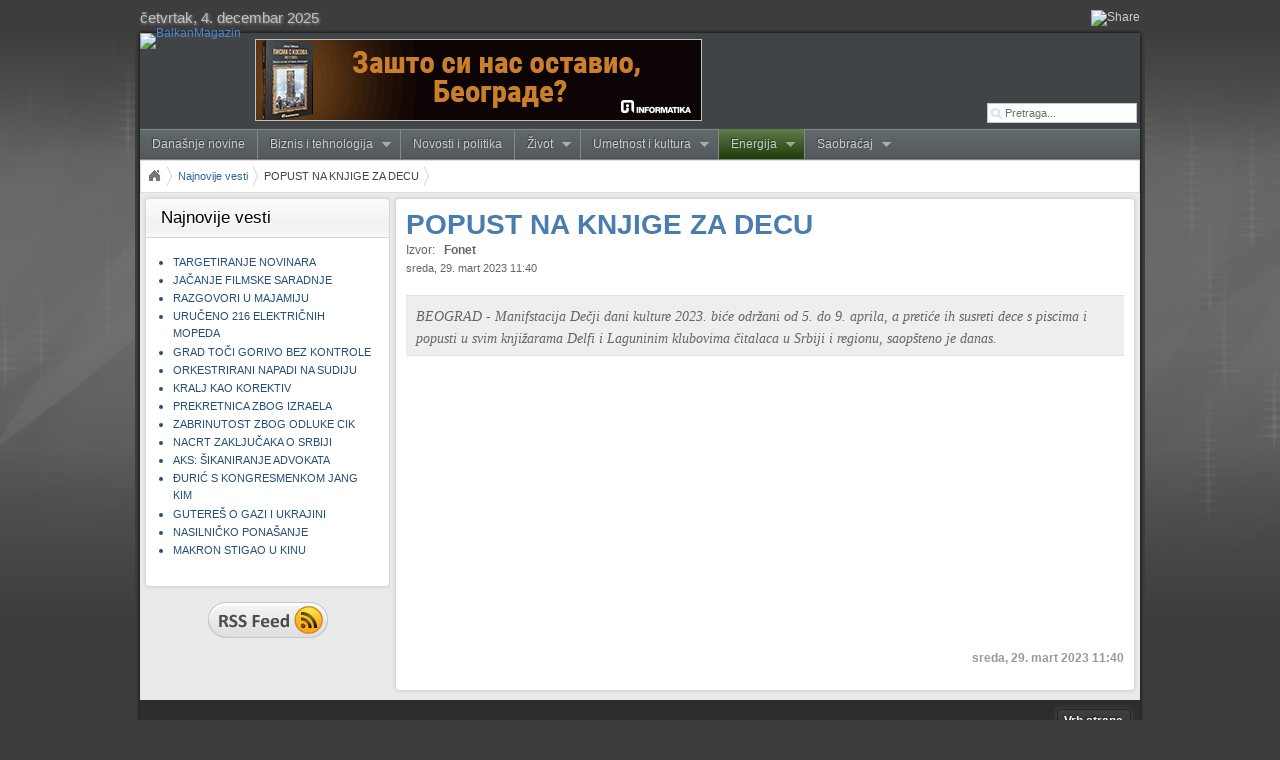

--- FILE ---
content_type: text/html; charset=utf-8
request_url: http://www.balkanmagazin.net/najnovije-vesti/cid172-331903/popust-na-knjige-za-decu
body_size: 10301
content:

<!DOCTYPE html PUBLIC "-//W3C//DTD XHTML 1.0 Transitional//EN" "http://www.w3.org/TR/xhtml1/DTD/xhtml1-transitional.dtd">


<html xmlns="http://www.w3.org/1999/xhtml" xml:lang="sr-Latn-CS" lang="sr-Latn-CS">
<head>
  
 <title>

BalkanMagazin :: POPUST NA KNJIGE ZA DECU

</title>
 <meta http-equiv="Content-type" content="text/html; charset=utf-8" />
 <meta http-equiv="X-UA-Compatible" content="IE=edge,chrome=1"/> 
 <meta name="robots" content="index, follow" /> 
 

<meta content="BEOGRAD - Manifstacija Dečji dani kulture 2023. biće održani od 5. do 9. aprila, a pretiće ih susreti dece s piscima i popusti u svim knjižarama Delfi i Laguninim klubovima čitalaca u Srbiji i regionu, saopšteno je danas." name="description" />
 

<meta content="News,Vest,Novosti,Fonet" name="keywords" />


 <meta name="author" content="regoda@gmail.com" />
 <meta name="copyright" content="BalkanMagazin Web Team (www.BalkanMagazin.net)" />

 
    <link type="text/css" media="all" rel="stylesheet" href="/Content/css/layout_2col_left13.css" />
    <link type="text/css" media="all" rel="stylesheet" href="/Content/css/add_on/breadCrumb/breadCrumb.css" />

<!--[if lte IE 7]>
<link href="/Content/Cms/Default/layout_2col_left13_patches.css" rel="stylesheet" type="text/css" />
<![endif]-->
    
<link rel="stylesheet" id="css-form" type="text/css" href="/content/css/form.css"/>
<link rel="Stylesheet" id="css-colorbox" type="text/css"  href="/content/colorbox/fb/colorbox.css" />
<link rel="stylesheet" href="/content/css/Tabs.css" type="text/css" media="screen" /> 


 <link href="/content/images/favicon.ico" rel="shortcut icon" type="image/x-icon" />
 <!--[if  IE 7]>
<link href="/Content/css/ie7.css" rel="stylesheet" type="text/css" />
<![endif]-->

 <script type="text/javascript">
 // <![CDATA[
    window.SiteRoot = "http://www.balkanmagazin.net";
    window.SiteRootSecure = "https://www.balkanmagazin.net";
    window.SiteLanguage = "sr-Latn-CS";
    window.SR_PRETRAGA = 'Pretraga...';
    // ]]>
// ]]>

</script>

<script type="text/javascript" src="/Scripts/jquery-1.6.4.min.js"></script>
<script type="text/javascript" src="/Scripts/jquery.easing.1.3.js"></script>
<script type="text/javascript" src="/Scripts/jquery.blockUI.min.js"></script>
<script type="text/javascript" src="/Scripts/jquery.bgiframe.min.js"></script>
<script type="text/javascript" src="/Scripts/jquery.hoverIntent.minified.js"></script>
<script type="text/javascript" src="/Scripts/jquery.jBreadCrumb.1.1.js"></script>
<script type="text/javascript" src="/Scripts/jquery.superfish.js"></script>
<script type="text/javascript" src="/Scripts/jquery.supersubs.js"></script>
<script type="text/javascript" src="/Scripts/jquery.prettyPhoto.min.js"></script>
<script type="text/javascript" src="/Scripts/jquery.syncheight.js"></script>
<script type="text/javascript" src="/Scripts/swf/swfobject.js"></script>



<script type="text/javascript" src="/Scripts/app.js"></script>
  
  




       
  <script type="text/javascript" src="/scripts/Poll.js"></script>
  <script type="text/javascript" src="/scripts/jquery.validate.min.js"></script>
  <script type="text/javascript" src="/scripts/jquery.colorbox-min.js"></script>
  <script type="text/javascript" src="/content/yaml/add-ons/accessible-tabs/jquery.tabs.js?v=3"></script>
  


 

  
  <!-- Google tag (gtag.js) -->
<script async src="https://www.googletagmanager.com/gtag/js?id=UA-2719120-1"></script>
<script>
  window.dataLayer = window.dataLayer || [];
  function gtag(){dataLayer.push(arguments);}
  gtag('js', new Date());

  gtag('config', 'UA-2719120-1');
</script>
  
</head>

<body style="background-color:#3D3D3D;" xml:lang="sr-Latn-CS" lang="sr-Latn-CS" class="sr-Latn-CS">
  
  <ul id="skiplinks">
        <li><a class="skip" href="#nav">Skip to navigation (Press Enter).</a></li>
        <li><a class="skip" href="#col3">Skip to main content (Press Enter).</a></li>
 </ul>
 

  
  
  <script type="text/javascript">
      var addthis_config = {
          ui_language: "sr",
          data_track_clickback: true,
          username: "balkanmagazinservice",
          ui_use_css:true
      }
</script>
   <div id="master_top_menu">
     <div   class="top-date float_left ">
    <span>četvrtak, 4. decembar 2025 </span> 
    </div>
   <div id="digitalClock" class="float_left ">
   <img alt="" height="16" src="/content/css/images/clock/cb.gif"  id="clock_h_1"/>
   <img alt="" height="16" src="/content/css/images/clock/cb.gif"  id="clock_h_2"/>
   <img alt="" height="16" src="/content/css/images/clock/colon.gif" id="clock_sp_1"/>
   <img alt="" height="16" src="/content/css/images/clock/cb.gif"  id="clock_m_1" />
   <img alt="" height="16" src="/content/css/images/clock/cb.gif"   id="clock_m_2"/>
   <img alt="" height="16" src="/content/css/images/clock/colon.gif" id="clock_sp_2"/>
   <img alt="" height="16" src="/content/css/images/clock/cb.gif"  id="clock_s_1"/>
   <img alt="" height="16" src="/content/css/images/clock/cb.gif"  id="clock_s_2"/>
 
   </div>
 
   <div  class="float_right right_menu" style="white-space: nowrap;">
     
   <a  title="Home" href="/"><img alt=""  class="op-switch" height="16" src="/content/css/images/home-1.png" /></a><span class="seperator">  </span>
   
 <a title="LogIn" href="/Account/LogOn"><img alt="" class="op-switch" height="16" src="/content/css/images/lock.png" /></a>
 
   <span class="seperator">  </span>
   
  <a class="addthis_button" href="http://www.addthis.com/bookmark.php">
        <img src="/content/css/images/star.png" 
        width="16" height="16"  class="op-switch" border="0" alt="Share" /></a>
        
   </div>

   <script type="text/javascript" src="http://s7.addthis.com/js/250/addthis_widget.js#username=balkanmagazinservice"></script>

   <div class="float_right" style=" padding:0px;margin:-7px 0px 0px 0px;">
    
   </div>

 <div class="clearfix"></div>


   </div>
  
  
  <div class="page-wrap">
  <div class="global_wrap">
  <div class="page_margins">

 
        <div class="border-top">
            <div class="edge-tl">
            </div>
            <div class="edge-tr">
            </div>
        </div>
        <div class="page">
        
            
    
 <div id="header" role="banner">
 <a class="logolnk left no-focus disable-select" title="BalkanMagazin" href="/"><img id="imgLogo" alt="BalkanMagazin" title="BalkanMagazin" src="/content/css/images/top_logo.gif" /></a>
     <div class="top-baner-t1 left" style="padding-top: 6px;padding-right:6px">
       <!--  <div class="in left" style="border: 1px solid #C0C0C0">
             <div id="topBanerT1"><a href="http://lukoil.rs/sr/" target="_blank"><img src="/storage/global/images/advertise/zimski-ecto.gif" alt="Lukoil" title="Lukoil" /></a>
             </div>
         </div>-->
     </div>
   <div class="top-baner-t1 left" style="padding-top: 6px;padding-right:6px">
         <div class="in left" style="border: 1px solid #C0C0C0">
             <div id="topBanerT1"><a href="https://izdavastvo.informatika.com/edicije/pisma-s-kosova-2011-2023/" target="_blank"><img src="/storage/global/images/advertise/Pisma-s-Kosova-445x80.gif" alt="Informatika - Pisma s Kosova" title="Informatika - Pisma s Kosova" style="width: 445px;" /></a>
             </div>
         </div>
     </div>
<div id="topSearchBox" class="top-searchbox" style="padding-top: 70px; border:0">
    <form method="get" id="queryForm" action="/search">
    
    <input type="text" id="q" name="q" style="color:#6E6E6E;" class="search" value="Pretraga..." />
    <input type="hidden" name="p" value="0" class="search" />
    <input type="hidden" id="searchAddDate" name="ad" value="on" class="search" />
    <input type="hidden" id="searchFormDate" name="from" value="01.05.2015" class="search" />
    <input type="hidden" id="searchToDate" name="to"   value="01.06.2015" class="search" />
     
    </form>
    <input type="hidden" name="lastSearch" value="" class="search" />
</div>

<!--     <script type="text/javascript">
           swfobject.embedSWF("/storage/global/video/adv/dl445x80.swf", "topBanerT1", "445", "80", "9.0.0", "/scripts/swf/expressInstall.swf",{},{},{wmode:'opaque'});
    </script>-->
        <div class="clearfix"></div>
 </div>


<!--<script type="text/javascript">
    $(document).ready(function () {
        $('#h-nav').supersubs({ minWidth: 12, maxWidth: 27, extraWidth: 1 }).superfish({ delay: 1000, animation: { opacity: 'show', height: 'show' }, speed: 0, autoArrows: true, dropShadows: true });
        $('#q').blur(function () {
            if (this.value == '') {
                this.value = window.SR_PRETRAGA;
                $(this).css("color", '#6E6E6E');
            } else {
                $(this).css("color", '#000000');
            }
            return;
        });
        $('#q').focus(function () {
            if (this.value == window.SR_PRETRAGA) {
                this.value = '';
            }
            $(this).css("color", '#000000');
            return;
        });
        $('#queryForm').submit(function () {
            var q = $('#q');
            if (q.value == window.SR_PRETRAGA || q.value == '') return false;
            return true;
        });
    });

</script>-->

            
    <div id="nav" role="navigation">

 






<ul class="top-level h-nav" id="h-nav">
<li data-level=0 id="top_menu_167" class="no-childs first"  title="Današnje novine"><a  id="top_menu_lnk_167" class="" title="Današnje novine"  href="/danasnje-novine/cid167/index/">Današnje novine</a></li>
<li data-level=0 id="top_menu_158" class=" "  title="Biznis i tehnologija"><a  id="top_menu_lnk_158" class="sf-with-ul" title="Biznis i tehnologija"  href="/biznis-i-tehnologija/uid158/list/">Biznis i tehnologija<span class="sf-sub-indicator"> &#187;</span></a>
<ul class="sub-level"><!--START Biznis i tehnologija--><li data-level=1 id="top_menu_131" class="no-childs first"  title="Biznis"><a  id="top_menu_lnk_131" class="" title="Biznis"  href="/biznis/cid131/index/">Biznis</a></li>
<li data-level=1 id="top_menu_132" class="no-childs "  title="Tehnologija"><a  id="top_menu_lnk_132" class="" title="Tehnologija"  href="/tehnologija/cid132/index/">Tehnologija</a></li>
<li data-level=1 id="top_menu_135" class="no-childs "  title="Finansije"><a  id="top_menu_lnk_135" class="" title="Finansije"  href="/finansije/cid135/index/">Finansije</a></li>
<li data-level=1 id="top_menu_136" class="no-childs last"  title="Komunikacije "><a  id="top_menu_lnk_136" class="" title="Komunikacije "  href="/komunikacije/cid136/index/">Komunikacije </a>
<!-- END Biznis i tehnologija 0--></li></ul></li>
<li data-level=0 id="top_menu_128" class="no-childs "  title="Novosti i politika "><a  id="top_menu_lnk_128" class="" title="Novosti i politika "  href="/novosti-i-politika/cid128/index/">Novosti i politika </a></li>
<li data-level=0 id="top_menu_182" class=" "  title="Život"><a  id="top_menu_lnk_182" class="sf-with-ul" title="Život"  href="/zivot/uid182/list/">Život<span class="sf-sub-indicator"> &#187;</span></a>
<ul class="sub-level"><!--START Život--><li data-level=1 id="top_menu_138" class="no-childs first"  title="Ljudske naravi"><a  id="top_menu_lnk_138" class="" title="Ljudske naravi"  href="/ljudske-naravi/cid138/index/">Ljudske naravi</a></li>
<li data-level=1 id="top_menu_141" class="no-childs "  title="Javno mnjenje"><a  id="top_menu_lnk_141" class="" title="Javno mnjenje"  href="/javno-mnjenje/cid141/index/">Javno mnjenje</a></li>
<li data-level=1 id="top_menu_140" class="no-childs "  title="Portreti"><a  id="top_menu_lnk_140" class="" title="Portreti"  href="/portreti/cid140/index/">Portreti</a></li>
<li data-level=1 id="top_menu_145" class="no-childs "  title="Putovanje"><a  id="top_menu_lnk_145" class="" title="Putovanje"  href="/putovanje/cid145/index/">Putovanje</a></li>
<li data-level=1 id="top_menu_142" class="no-childs "  title="Zdravlje"><a  id="top_menu_lnk_142" class="" title="Zdravlje"  href="/zdravlje/cid142/index/">Zdravlje</a></li>
<li data-level=1 id="top_menu_143" class="no-childs "  title="Hrana"><a  id="top_menu_lnk_143" class="" title="Hrana"  href="/hrana/cid143/index/">Hrana</a></li>
<li data-level=1 id="top_menu_155" class="no-childs "  title="Sport"><a  id="top_menu_lnk_155" class="" title="Sport"  href="/sport/cid155/index/">Sport</a></li>
<li data-level=1 id="top_menu_196" class="no-childs last"  title="Moda i kupovina"><a  id="top_menu_lnk_196" class="" title="Moda i kupovina"  href="/moda-i-kupovina/cid196/index/">Moda i kupovina</a>
<!-- END Život 0--></li></ul></li>
<li data-level=0 id="top_menu_160" class=" "  title="Umetnost i kultura "><a  id="top_menu_lnk_160" class="sf-with-ul" title="Umetnost i kultura "  href="/umetnost-i-kultura/uid160/list/">Umetnost i kultura <span class="sf-sub-indicator"> &#187;</span></a>
<ul class="sub-level"><!--START Umetnost i kultura --><li data-level=1 id="top_menu_170" class="no-childs first"  title="Istorija"><a  id="top_menu_lnk_170" class="" title="Istorija"  href="/istorija/cid170/index/">Istorija</a></li>
<li data-level=1 id="top_menu_144" class="no-childs "  title="Nauka"><a  id="top_menu_lnk_144" class="" title="Nauka"  href="/nauka/cid144/index/">Nauka</a></li>
<li data-level=1 id="top_menu_139" class="no-childs "  title="Psihologija"><a  id="top_menu_lnk_139" class="" title="Psihologija"  href="/psihologija/cid139/index/">Psihologija</a></li>
<li data-level=1 id="top_menu_147" class="no-childs "  title="Književnost i knjige"><a  id="top_menu_lnk_147" class="" title="Književnost i knjige"  href="/knjizevnost-i-knjige/cid147/index/">Književnost i knjige</a></li>
<li data-level=1 id="top_menu_148" class="no-childs "  title="Muzika"><a  id="top_menu_lnk_148" class="" title="Muzika"  href="/muzika/cid148/index/">Muzika</a></li>
<li data-level=1 id="top_menu_149" class="no-childs "  title="Film"><a  id="top_menu_lnk_149" class="" title="Film"  href="/film/cid149/index/">Film</a></li>
<li data-level=1 id="top_menu_150" class="no-childs "  title="Pozorište"><a  id="top_menu_lnk_150" class="" title="Pozorište"  href="/pozoriste/cid150/index/">Pozorište</a></li>
<li data-level=1 id="top_menu_151" class="no-childs "  title="Slikarstvo"><a  id="top_menu_lnk_151" class="" title="Slikarstvo"  href="/slikarstvo/cid151/index/">Slikarstvo</a></li>
<li data-level=1 id="top_menu_152" class="no-childs "  title="Izložbe"><a  id="top_menu_lnk_152" class="" title="Izložbe"  href="/izlozbe/cid152/index/">Izložbe</a></li>
<li data-level=1 id="top_menu_153" class="no-childs last"  title="Religija"><a  id="top_menu_lnk_153" class="" title="Religija"  href="/religija/cid153/index/">Religija</a>
<!-- END Umetnost i kultura  0--></li></ul></li>
<li data-level=0 id="top_menu_133" class=" "  title="Energija"><a  id="top_menu_lnk_133" class="sf-with-ul" title="Energija"  href="/energija/cid133/index/">Energija<span class="sf-sub-indicator"> &#187;</span></a>
<ul class="sub-level"><!--START Energija--><li data-level=1 id="top_menu_163" class=" first"  title="Energetika"><a  id="top_menu_lnk_163" class="sf-with-ul" title="Energetika"  href="/energetika/cid163/index/">Energetika<span class="sf-sub-indicator"> &#187;</span></a>
<ul class="sub-level"><!--START Energetika--><li data-level=2 id="top_menu_189" class="no-childs first"  title="Električna energija"><a  id="top_menu_lnk_189" class="" title="Električna energija"  href="/elektricna-energija/cid189/index/">Električna energija</a></li>
<li data-level=2 id="top_menu_190" class="no-childs "  title="Zelena energija"><a  id="top_menu_lnk_190" class="" title="Zelena energija"  href="/zelena-energija/cid190/index/">Zelena energija</a></li>
<li data-level=2 id="top_menu_177" class="no-childs "  title="Nafta i gas"><a  id="top_menu_lnk_177" class="" title="Nafta i gas"  href="/nafta-i-gas/cid177/index/">Nafta i gas</a></li>
<li data-level=2 id="top_menu_192" class="no-childs last"  title="Rudarstvo i metalurgija"><a  id="top_menu_lnk_192" class="" title="Rudarstvo i metalurgija"  href="/rudarstvo-i-metalurgija/cid192/index/">Rudarstvo i metalurgija</a>
<!-- END Energetika 1--></li></ul></li>
<li data-level=1 id="top_menu_193" class="no-childs "  title="Ekologija"><a  id="top_menu_lnk_193" class="" title="Ekologija"  href="/ekologija/cid193/index/">Ekologija</a></li>
<li data-level=1 id="top_menu_229" class="no-childs "  title="Analize"><a  id="top_menu_lnk_229" class="" title="Analize"  href="/analize/cid229/index/">Analize</a></li>
<li data-level=1 id="top_menu_230" class="no-childs "  title="Kompanije"><a  id="top_menu_lnk_230" class="" title="Kompanije"  href="/kompanije/cid230/index/">Kompanije</a></li>
<!-- END Energija 0--></li></ul></li>
<li data-level=0 id="top_menu_216" class=" "  title="Saobraćaj"><a  id="top_menu_lnk_216" class="sf-with-ul" title="Saobraćaj"  href="/saobracaj/cid216/index/">Saobraćaj<span class="sf-sub-indicator"> &#187;</span></a>
<ul class="sub-level"><!--START Saobraćaj--><li data-level=1 id="top_menu_217" class="no-childs first"  title="Železnički saobraćaj"><a  id="top_menu_lnk_217" class="" title="Železnički saobraćaj"  href="/zeleznicki-saobracaj/cid217/index/">Železnički saobraćaj</a></li>
<li data-level=1 id="top_menu_221" class="no-childs "  title="Drumski saobraćaj"><a  id="top_menu_lnk_221" class="" title="Drumski saobraćaj"  href="/drumski-saobracaj/cid221/index/">Drumski saobraćaj</a></li>
<li data-level=1 id="top_menu_222" class="no-childs "  title="Avio saobraćaj"><a  id="top_menu_lnk_222" class="" title="Avio saobraćaj"  href="/avio-saobracaj/cid222/index/">Avio saobraćaj</a></li>
<li data-level=1 id="top_menu_223" class="no-childs last"  title="Vodni saobraćaj"><a  id="top_menu_lnk_223" class="" title="Vodni saobraćaj"  href="/vodni-saobracaj/cid223/index/">Vodni saobraćaj</a>
<!-- END Saobraćaj 0--></li></ul></li>

</ul>
<!--
<div id="topSearchBox" class="top-searchbox">
    <form method="get" id="queryForm" action="/search">
    
    <input type="text" id="q" name="q" style="color:#6E6E6E;" class="search" value="Pretraga..." />
    <input type="hidden" name="p" value="0" class="search" />
    <input type="hidden" id="searchAddDate" name="ad" value="on" class="search" />
    <input type="hidden" id="searchFormDate" name="from" value="04.11.2025" class="search" />
    <input type="hidden" id="searchToDate" name="to"   value="04.12.2025" class="search" />
     
        <input type="hidden" name="c" value="172" class="search" />
     
    </form>
    <input type="hidden" name="lastSearch" value="" class="search" />
</div>-->
<div class="clearfix">
</div>

<script type="text/javascript">
    $(document).ready(function () {
        $('#h-nav').supersubs({ minWidth: 12, maxWidth: 27, extraWidth: 1 }).superfish({ delay: 1000, animation: { opacity: 'show', height: 'show' }, speed: 0, autoArrows: true, dropShadows: true });
        $('#q').blur(function () {
            if (this.value == '') {
                this.value = window.SR_PRETRAGA;
                $(this).css("color", '#6E6E6E');
            } else {
                $(this).css("color", '#000000');
            }
            return;
        });
        $('#q').focus(function () {
            if (this.value == window.SR_PRETRAGA) {
                this.value = '';
            }
            $(this).css("color", '#000000');
            return;
        });
        $('#queryForm').submit(function () {
            var q = $('#q');
            if (q.value == window.SR_PRETRAGA || q.value == '') return false;
            return true;
        });
    });

</script>

   </div>

            
    

            <div id="main">
                
    
   
<!-- START: cms-breadcrumb-section -->
<div id="breadCrumbContiner" class="breadCrumb module">
<ul class="BreadcrumbList" id="BreadcrumbList"><li class="home"><a href="/" title="Home">Home</a></li><li id="bc-172"><a href="/najnovije-vesti/cid172/index/" target="_self" title="Najnovije vesti">Najnovije vesti</a></li><li class="selected" title="POPUST NA KNJIGE ZA DECU"><span>POPUST NA KNJIGE ZA DECU</span></li></ul>
</div>
<div class="chevronOverlay main"></div>
<div class="clear"></div>
<script type="text/javascript">
//<![CDATA[
    jQuery.fn.jBreadCrumb.defaults.minFinalElementLength = 200;
    jQuery.fn.jBreadCrumb.defaults.maxFinalElementLength = 400;
    jQuery.fn.minimumCompressionElements = 5;
    jQuery.fn.previewWidth = 8;
    jQuery(document).ready(function () {
        jQuery("#breadCrumbContiner").jBreadCrumb();
    })
   // ]]>
</script> 
<!--END: cms-breadcrumb-section -->
   <div class="clearfix"></div>
  

               
                
    <div id="col1" role="complementary">
        <div id="col1_content" class="clearfix">
            

<!-- START PagedHeadingsByStructure Section BOX -->
<div class="dbox box-shadow1 white">
                    <div class="block">
                        <div class="block-header">
                            <div class="block-header2">
                                <div class="block-header3">
                                    <h2 class="block-title">
                                       <span> Najnovije vesti</span></h2>
                                </div>
                            </div>
                        </div>
                        <div class="block-content">
                       
                            <div class="blok-links">
                              <ul>
                            
                                 <li title="TARGETIRANJE NOVINARA"><a href="/najnovije-vesti/cid172-421104/targetiranje-novinara">
                                            TARGETIRANJE NOVINARA</a> <a style="float: right;" href="/najnovije-vesti/cid172-421104/targetiranje-novinara">
                                             </a> </li>
                                             
                                 <li title="JAČANJE FILMSKE SARADNJE"><a href="/najnovije-vesti/cid172-421103/jacanje-filmske-saradnje">
                                            JAČANJE FILMSKE SARADNJE</a> <a style="float: right;" href="/najnovije-vesti/cid172-421103/jacanje-filmske-saradnje">
                                             </a> </li>
                                             
                                 <li title="RAZGOVORI U MAJAMIJU"><a href="/najnovije-vesti/cid172-421102/razgovori-u-majamiju">
                                            RAZGOVORI U MAJAMIJU</a> <a style="float: right;" href="/najnovije-vesti/cid172-421102/razgovori-u-majamiju">
                                             </a> </li>
                                             
                                 <li title="URUČENO 216 ELEKTRIČNIH MOPEDA"><a href="/najnovije-vesti/cid172-421101/uruceno-216-elektricnih-mopeda">
                                            URUČENO 216 ELEKTRIČNIH MOPEDA</a> <a style="float: right;" href="/najnovije-vesti/cid172-421101/uruceno-216-elektricnih-mopeda">
                                             </a> </li>
                                             
                                 <li title="GRAD TOČI GORIVO BEZ KONTROLE"><a href="/najnovije-vesti/cid172-421100/grad-toci-gorivo-bez-kontrole">
                                            GRAD TOČI GORIVO BEZ KONTROLE</a> <a style="float: right;" href="/najnovije-vesti/cid172-421100/grad-toci-gorivo-bez-kontrole">
                                             </a> </li>
                                             
                                 <li title="ORKESTRIRANI NAPADI NA SUDIJU"><a href="/najnovije-vesti/cid172-421099/orkestrirani-napadi-na-sudiju">
                                            ORKESTRIRANI NAPADI NA SUDIJU</a> <a style="float: right;" href="/najnovije-vesti/cid172-421099/orkestrirani-napadi-na-sudiju">
                                             </a> </li>
                                             
                                 <li title="KRALJ KAO KOREKTIV"><a href="/najnovije-vesti/cid172-421098/kralj-kao-korektiv">
                                            KRALJ KAO KOREKTIV</a> <a style="float: right;" href="/najnovije-vesti/cid172-421098/kralj-kao-korektiv">
                                             </a> </li>
                                             
                                 <li title="PREKRETNICA ZBOG IZRAELA"><a href="/najnovije-vesti/cid172-421060/prekretnica-zbog-izraela">
                                            PREKRETNICA ZBOG IZRAELA</a> <a style="float: right;" href="/najnovije-vesti/cid172-421060/prekretnica-zbog-izraela">
                                             </a> </li>
                                             
                                 <li title="ZABRINUTOST ZBOG ODLUKE CIK"><a href="/najnovije-vesti/cid172-421059/zabrinutost-zbog-odluke-cik">
                                            ZABRINUTOST ZBOG ODLUKE CIK</a> <a style="float: right;" href="/najnovije-vesti/cid172-421059/zabrinutost-zbog-odluke-cik">
                                             </a> </li>
                                             
                                 <li title="NACRT ZAKLJUČAKA O SRBIJI"><a href="/najnovije-vesti/cid172-421058/nacrt-zakljucaka-o-srbiji">
                                            NACRT ZAKLJUČAKA O SRBIJI</a> <a style="float: right;" href="/najnovije-vesti/cid172-421058/nacrt-zakljucaka-o-srbiji">
                                             </a> </li>
                                             
                                 <li title="AKS: ŠIKANIRANJE ADVOKATA"><a href="/najnovije-vesti/cid172-421057/aks-sikaniranje-advokata">
                                            AKS: ŠIKANIRANJE ADVOKATA</a> <a style="float: right;" href="/najnovije-vesti/cid172-421057/aks-sikaniranje-advokata">
                                             </a> </li>
                                             
                                 <li title="ĐURIĆ S KONGRESMENKOM JANG KIM"><a href="/najnovije-vesti/cid172-421056/uric-s-kongresmenkom-jang-kim">
                                            ĐURIĆ S KONGRESMENKOM JANG KIM</a> <a style="float: right;" href="/najnovije-vesti/cid172-421056/uric-s-kongresmenkom-jang-kim">
                                             </a> </li>
                                             
                                 <li title="GUTEREŠ O GAZI I UKRAJINI"><a href="/najnovije-vesti/cid172-421055/guteres-o-gazi-i-ukrajini">
                                            GUTEREŠ O GAZI I UKRAJINI</a> <a style="float: right;" href="/najnovije-vesti/cid172-421055/guteres-o-gazi-i-ukrajini">
                                             </a> </li>
                                             
                                 <li title="NASILNIČKO PONAŠANJE"><a href="/najnovije-vesti/cid172-421054/nasilnicko-ponasanje">
                                            NASILNIČKO PONAŠANJE</a> <a style="float: right;" href="/najnovije-vesti/cid172-421054/nasilnicko-ponasanje">
                                             </a> </li>
                                             
                                 <li title="MAKRON STIGAO U KINU"><a href="/najnovije-vesti/cid172-421053/makron-stigao-u-kinu">
                                            MAKRON STIGAO U KINU</a> <a style="float: right;" href="/najnovije-vesti/cid172-421053/makron-stigao-u-kinu">
                                             </a> </li>
                                             
                              </ul>
                            </div>
                           
                        </div>
                    </div>
</div>
<!-- START PagedHeadingsByStructure Section BOX --> 

 <div style="text-align:center;padding:5px">
      <a title="RSS:BalkanMagazin - Najnovije vesti"  rel="alternate" type="application/rss+xml" target="_blank" href="/rss/najnovije-vesti/172"><img alt="RSS:BalkanMagazin - Najnovije vesti" src="/Content/css/images/social/rss3.png" /></a>
   </div>

            


        </div>
    </div>
    <div id="col3" role="main">
        <div id="col3_content" class="clearfix template-2col">
         <div id="mainContent">
            
  <div class="dbox box-shadow1 ">
   <div class="block ">
   <div class="block-content " style="padding:10px;">
   
 <div id="content" class="Structure_172 Content_331903" >
 <!--   START CONTENT-TEMPLATE:content-tpl-default -->
  
     <h1 class="main-title">POPUST NA KNJIGE ZA DECU</h1>
  
      
       <p class="author-line">
         <span class="line-1">Izvor:</span>&nbsp;&nbsp;
         <span class="line-2">Fonet</span>
       </p>
      
  

 
 
   <div style="height:30px;" class="no_print" >
<!-- AddThis Button BEGIN -->
<div class="addthis_toolbox addthis_default_style float_right" style="text-align:right; white-space: nowrap;width:160px">


<a class="addthis_button_facebook"></a>
<a class="addthis_button_twitter"></a>
<a class="addthis_button_email"></a>
<a class="addthis_button_print"></a>
<a class="addthis_button_favorites"></a>
<a class="addthis_button_compact"></a>
<a class="addthis_counter addthis_bubble_style"></a>
</div>
<script type="text/javascript" src="http://s7.addthis.com/js/250/addthis_widget.js#pubid=balkanmagazinservice"></script>
     

    <p class="date-line no_print">
  <span>sreda, 29. mart 2023 11:40</span>
  </p>
 
<!-- AddThis Button END -->
<div class="clearfix"></div>
</div>

  
  <blockquote class="short-content">
  <p>BEOGRAD - Manifstacija Dečji dani kulture 2023. biće održani od 5. do 9. aprila, a pretiće ih susreti dece s piscima i popusti u svim knjižarama Delfi i Laguninim klubovima čitalaca u Srbiji i regionu, saopšteno je danas. </p>
  </blockquote>


  
  
  <div class="content-body">
  
 
  
 
 
  </div>

 <p class="footer-date-line" >
  <span>sreda, 29. mart 2023 11:40</span>
  </p>
   <div class="clearfix"></div>
   <script type="text/javascript">
       $(document).ready(function () {
           $.highlightByURIParams(".content-body,.short-content");
           $("div.content-body img").each(function (i) {
               if (!$(this).hasClass("shadow")) {
                   $(this).addClass("shadow");
               }
           });

       });
                   
                </script>


   <!-- END CONTENT-TEMPLATE:content-tpl-default -->
  </div>
  </div>
  </div>
  </div>

            </div>
        </div>
         <div id="ie_clearing"> &nbsp;</div>
    </div>
   

            </div>
            <div id="footer" >
                
     
<a class="action-dark right" href="#"><span>Vrh strane</span></a>
<div class="clearfix"></div>
 <hr />

  <div class="" style="margin:0px;">
   <ul class="footer-map no_print" >
   
<li title="Današnje novine" class="no-childs first level-0" ><a  title="Današnje novine" href="/danasnje-novine/cid167/index/">Današnje novine</a></li>
<li class=" level-0"  title="Biznis i tehnologija" ><a class="" title="Biznis i tehnologija"  href="/biznis-i-tehnologija/uid158/list/">Biznis i tehnologija</a><ul class="sub-level">
<li title="Biznis" class="no-childs first level-1" ><a  title="Biznis" href="/biznis/cid131/index/">Biznis</a></li>
<li title="Tehnologija" class="no-childs  level-1" ><a  title="Tehnologija" href="/tehnologija/cid132/index/">Tehnologija</a></li>
<li title="Finansije" class="no-childs  level-1" ><a  title="Finansije" href="/finansije/cid135/index/">Finansije</a></li>
<li title="Komunikacije " class="no-childs last level-1" ><a  title="Komunikacije " href="/komunikacije/cid136/index/">Komunikacije </a></li></ul></li>

<li title="Novosti i politika " class="no-childs  level-0" ><a  title="Novosti i politika " href="/novosti-i-politika/cid128/index/">Novosti i politika </a></li>
<li class=" level-0"  title="Život" ><a class="" title="Život"  href="/zivot/uid182/list/">Život</a><ul class="sub-level">
<li title="Ljudske naravi" class="no-childs first level-1" ><a  title="Ljudske naravi" href="/ljudske-naravi/cid138/index/">Ljudske naravi</a></li>
<li title="Javno mnjenje" class="no-childs  level-1" ><a  title="Javno mnjenje" href="/javno-mnjenje/cid141/index/">Javno mnjenje</a></li>
<li title="Portreti" class="no-childs  level-1" ><a  title="Portreti" href="/portreti/cid140/index/">Portreti</a></li>
<li title="Putovanje" class="no-childs  level-1" ><a  title="Putovanje" href="/putovanje/cid145/index/">Putovanje</a></li>
<li title="Zdravlje" class="no-childs  level-1" ><a  title="Zdravlje" href="/zdravlje/cid142/index/">Zdravlje</a></li>
<li title="Hrana" class="no-childs  level-1" ><a  title="Hrana" href="/hrana/cid143/index/">Hrana</a></li>
<li title="Sport" class="no-childs  level-1" ><a  title="Sport" href="/sport/cid155/index/">Sport</a></li>
<li title="Moda i kupovina" class="no-childs last level-1" ><a  title="Moda i kupovina" href="/moda-i-kupovina/cid196/index/">Moda i kupovina</a></li></ul></li>

<li class=" level-0"  title="Umetnost i kultura " ><a class="" title="Umetnost i kultura "  href="/umetnost-i-kultura/uid160/list/">Umetnost i kultura </a><ul class="sub-level">
<li title="Istorija" class="no-childs first level-1" ><a  title="Istorija" href="/istorija/cid170/index/">Istorija</a></li>
<li title="Nauka" class="no-childs  level-1" ><a  title="Nauka" href="/nauka/cid144/index/">Nauka</a></li>
<li title="Psihologija" class="no-childs  level-1" ><a  title="Psihologija" href="/psihologija/cid139/index/">Psihologija</a></li>
<li title="Književnost i knjige" class="no-childs  level-1" ><a  title="Književnost i knjige" href="/knjizevnost-i-knjige/cid147/index/">Književnost i knjige</a></li>
<li title="Muzika" class="no-childs  level-1" ><a  title="Muzika" href="/muzika/cid148/index/">Muzika</a></li>
<li title="Film" class="no-childs  level-1" ><a  title="Film" href="/film/cid149/index/">Film</a></li>
<li title="Pozorište" class="no-childs  level-1" ><a  title="Pozorište" href="/pozoriste/cid150/index/">Pozorište</a></li>
<li title="Slikarstvo" class="no-childs  level-1" ><a  title="Slikarstvo" href="/slikarstvo/cid151/index/">Slikarstvo</a></li>
<li title="Izložbe" class="no-childs  level-1" ><a  title="Izložbe" href="/izlozbe/cid152/index/">Izložbe</a></li>
<li title="Religija" class="no-childs last level-1" ><a  title="Religija" href="/religija/cid153/index/">Religija</a></li></ul></li>

<li class=" level-0"  title="Energija" ><a class="" title="Energija"  href="/energija/cid133/index/">Energija</a><ul class="sub-level">
<li class="first level-1"  title="Energetika" ><a class="" title="Energetika"  href="/energetika/cid163/index/">Energetika</a><ul class="sub-level">
<li title="Električna energija" class="no-childs first level-2" ><a  title="Električna energija" href="/elektricna-energija/cid189/index/">Električna energija</a></li>
<li title="Zelena energija" class="no-childs  level-2" ><a  title="Zelena energija" href="/zelena-energija/cid190/index/">Zelena energija</a></li>
<li title="Nafta i gas" class="no-childs  level-2" ><a  title="Nafta i gas" href="/nafta-i-gas/cid177/index/">Nafta i gas</a></li>
<li title="Rudarstvo i metalurgija" class="no-childs last level-2" ><a  title="Rudarstvo i metalurgija" href="/rudarstvo-i-metalurgija/cid192/index/">Rudarstvo i metalurgija</a></li></ul></li>

<li title="Ekologija" class="no-childs  level-1" ><a  title="Ekologija" href="/ekologija/cid193/index/">Ekologija</a></li>
<li title="Analize" class="no-childs  level-1" ><a  title="Analize" href="/analize/cid229/index/">Analize</a></li>
<li title="Kompanije" class="no-childs  level-1" ><a  title="Kompanije" href="/kompanije/cid230/index/">Kompanije</a></li>
<li title="Zanimljivosti" class="no-childs last level-1" ><a  title="Zanimljivosti" href="/zanimljivosti/cid205/index/">Zanimljivosti</a></li></ul></li>

<li class=" level-0"  title="Saobraćaj" ><a class="" title="Saobraćaj"  href="/saobracaj/cid216/index/">Saobraćaj</a><ul class="sub-level">
<li title="Železnički saobraćaj" class="no-childs first level-1" ><a  title="Železnički saobraćaj" href="/zeleznicki-saobracaj/cid217/index/">Železnički saobraćaj</a></li>
<li title="Drumski saobraćaj" class="no-childs  level-1" ><a  title="Drumski saobraćaj" href="/drumski-saobracaj/cid221/index/">Drumski saobraćaj</a></li>
<li title="Avio saobraćaj" class="no-childs  level-1" ><a  title="Avio saobraćaj" href="/avio-saobracaj/cid222/index/">Avio saobraćaj</a></li>
<li title="Vodni saobraćaj" class="no-childs last level-1" ><a  title="Vodni saobraćaj" href="/vodni-saobracaj/cid223/index/">Vodni saobraćaj</a></li></ul></li>

<li title="Marketing" class="no-childs  level-0" ><a  title="Marketing" href="/content/cid213/marketing">Marketing</a></li>

</ul>
</div>
<hr style="margin:0px;" />
<div class="social-plugin" style="padding-top:16px;padding-bottom:5px;padding-left:370px;">
    <a title="BalkanMagazin::Facebook" target="_blank" href="http://www.facebook.com/Balkanmagazin"><img alt="BalkanMagazin::Facebook" src="/Content/css/images/social/facebook.png" /></a>
    <a title="BalkanMagazin::Twitter" target="_blank" href="http://twitter.com/#!/balkanmagazin"><img alt="BalkanMagazin::Twitter" src="/Content/css/images/social/twitter.png" /></a> 
    <a title="BalkanMagazin::Youtube" target="_blank" href="http://www.youtube.com/user/balkanmagazin"><img alt="BalkanMagazin::Youtube" src="/Content/css/images/social/youtube.png" /></a>
    <a title="BalkanMagazin::RSS"  rel="alternate" type="application/rss+xml" target="_blank" href="/rss/news"><img alt="BalkanMagazin::News" src="/Content/css/images/social/feed.png" /></a>
</div>

  <hr style="margin-top:5px;" />
  <div >
    <p class="center">
        Copyright &copy; 2008-2024 <a href="/">BalkanMagazin.net</a>. Sva prava zadržana.</p>
    <p class="center">
        <a href="/content/cid213/marketing">Marketing: +381 11 3244-552, +381 11 3245-503</a>, E-mail: <a href="mailto:marketing@balkanmagazin.net">
            marketing@balkanmagazin.net</a></p>
</div>
  <hr />

  

 


 



             </div>
        </div>
        <div class="border-bottom">
            <div class="edge-bl">
            </div>
            <div class="edge-br">
            </div>
        </div>
    </div>
    </div>
    </div>

    <script src="/Scripts/yaml-focusfix.js" type="text/javascript"></script>
    
    
<script type="text/javascript">
    // <![CDATA[
    $(document).ready(function () {
        $(".tab-items").accessibleTabs({ fx: "show", fxspeed: '', currentInfoText: "", syncheights: true, tabbody: '.tab-content' });
    });
       // ]]>
</script>


    
    <ul id="ajaxnotify" style="display:none">
     <li>
      <img alt="loading..." src="/content/images/loading.gif" style="border:none;float:right;" />
      <span id="ajaxnotify_msg">Učitavam...</span>
     </li>
     </ul> <!--Layout: cms.2col_left13 -->

     
</body>
 </html>

--- FILE ---
content_type: text/css
request_url: http://www.balkanmagazin.net/Content/css/layout_2col_left13.css
body_size: 245
content:
@import url(../yaml/core/base.css);
@import url(base.css);
@import url(2col_left13.css);
@import url(baseborder.css);
@import url(content.css);
@import url(add_on/slider/Style.css);
@import url(hnavigation/style.css);
@import url(form.css);
@import url(../yaml/print/print_003_draft.css);


--- FILE ---
content_type: text/css
request_url: http://www.balkanmagazin.net/Content/css/base.css
body_size: 1684
content:

@media screen, projection
{
  /** 
   * (en) Forcing vertical scrollbars in IE8, Firefox, Webkit & Opera 
   * (de) Erzwingen vertikaler Scrollbalken in IE8, Firefox, Webkit & Opera 
   *
   * @workaround
   * @affected IE8, FF, Webkit, Opera
   * @css-for all
   * @valid CSS3
   */

  body { overflow-y:scroll; }
 body.browserIE7
 {
     overflow-y:visible;
 }
  /*------------------------------------------------------------------------------------------------------*/
  
  /**
   * (en) Formatting YAML's  basic layout elements
   * (de) Gestaltung des YAML Basis-Layouts
   */

  /* (en) Marginal areas & page background */
  /* (de) Randbereiche & Seitenhintergrund */
  body
	{
		/*background: #353F49 url("gfx/bg.png") repeat-x top left fixed;*/
		padding: 10px 0;
		text-rendering: optimizeLegibility;
	}
  body
  {
  	background-color:#3D3D3D;
  }
  /* (en) Centering layout in old IE-versions */
  /* (de) Zentrierung des Layouts in alten IE-versionen */
  body { text-align:center; }
  .page_margins { text-align:left; margin:0 auto; }

  /* (en) Layout:width, background, borders */
  /* (de) Layout:Breite, Hintergrund, Rahmen */
  .page_margins { min-width:740px; max-width:80em; background:#3D3D3D; }
  
  .page { padding:10px; }

   
  #header {
    color:#000;
    background:#fff repeat-x top left;
    padding:45px 2em 1em 20px;
	position:relative;
  }
  
  /* (en) #topnav gets absolute positioning within #header */
  /* (de) #topnav wird innerhalb von #header absolut positioniert */
  #topnav { 
	background:transparent; 
  	color:#aaa; 
	
    position:absolute;
    top:10px;
    right:10px; /* LTR */
	text-align:right; /* LTR */
  }

  /* (en) adjustment of main navigation */
  /* (de) Anpassung der Hauptnavigation */
  #nav ul { margin-left:20px; }

  #teaser
	{
		clear: both;
		color: #333333;
		margin: 0px 0 0px 0;
		height: 390px;
		background-color: #FFFFFF;
	}

  #main { background:#fff;padding:10px 0; }

  #footer {
    color:#666;
    background:#f9f9f9;
    padding:10px 20px;
    border-top:5px #efefef solid;
    line-height:1.5em;
    text-shadow: -1px -1px 1px rgba(0, 0, 0, 0.4);
  }
  
 

  /* (en) Backup for correct positioning */
  /* (de) Absicherung korrekte Positionierung */
  #header, #nav, #main, #footer { clear:both; }

  /*------------------------------------------------------------------------------------------------------*/


 /**
  * ------------------------------------------------------------------------------------------------- #
  *
  * (en) Styling of layout specific elements
  * (de) Gestaltung layoutabhängiger Elemente
  */

  #header h1 {
    font-weight:bold;
    font-size:2.5em;
    letter-spacing:-2px;
    line-height:65%;
    color:#000;
  }

  #header span { color:#999; }

  #topnav a { color:#999; font-weight:normal; background:transparent; text-decoration:none; }
  #topnav a:focus,
  #topnav a:hover,
  #topnav a:active { text-decoration:underline; background-color:transparent; }

  #footer a { color:#999; background:transparent; font-weight:bold; }
  #footer a:focus,
  #footer a:hover,
  #footer a:active {color:#4D87C7; background-color:transparent; text-decoration:underline; }

 /**
  * ------------------------------------------------------------------------------------------------- #
  *
  * Skiplinks 
  *
  * (en) Visual styling for skiplink navigation
  * (de) Visuelle Gestaltung der Skiplink-Navigation
  *
  * @section content-skiplinks
  */
  
  #skiplinks a.skip:focus, #skiplinks a.skip:active
	{
		color: #fff;
		background: #51575A;
		border-bottom: 1px #000 solid;
		padding: 10px 0;
		text-decoration: none;
	}
}





--- FILE ---
content_type: text/css
request_url: http://www.balkanmagazin.net/Content/css/2col_left13.css
body_size: 726
content:
@media screen, projection
{
    
   /**
   * (en) Repositioning content container
   * (de) Neupositionierung der Content Container
   *
   * |-------------------------------|
   * | #header                       |
   * |-------------------------------|
   * | #col1   | #col3               |
   * | 25%     | flexible            |
   * |-------------------------------|
   * | #footer                       |
   * |-------------------------------|
   */

  /* Fixed width for left column | Fixe Breite für Linke Spalte */
  #col1 { width: 25%; }
  #col1_content
    {
        padding-left: 10px;
        padding-top: 10px;
        padding-right: 15px;
    }
  /* Hide right column | Rechte Spalte abschalten */
  #col2, #col2_content { display:none; }

  #col3 { margin-left: 25%; margin-right: 0; }
  #col3_content
	{
		padding: 10px 10px 10px 10px;
	}
	.content-width
	{
		width:700px;
	}
	#main{
	background-color: #EAEAEA;
	}
	#col3_content
    {
        background-color: #EAEAEA;
       
    }
     #col1_content
    {
        padding-left: 5px;
        padding-top: 5px;
        padding-right: 0px;
    }
    #col3_content
    {
        padding:5px;
    }
    .pager-container .pager
    {
        border-color: #EAEAEA;
        background-color: #EAEAEA !important;
       
    }
       .pager .pager-spacer
    {
        font-size: 12px;
        font-weight: bold;
        color: #336699;
    }
    
    .pager-spacer,.pager-spacer span
    {
        background-color: #EAEAEA!important;
    }
    .browserIE7 #col3_content
{
    position:inherit!important;
}
}

--- FILE ---
content_type: text/css
request_url: http://www.balkanmagazin.net/Content/css/baseborder.css
body_size: 1497
content:
@media screen, projection
{


  .page_margins {
    border: 0 none;
    background-image:  url(gfx/border_left.gif);
    background-repeat:repeat-y;
    background-position:left;
  }
  
  .page {
    border: 0 none;
    margin: 0 0 0 5px; padding: 10px 15px 10px 10px;
    background-image:  url(gfx/border_right.gif);
    background-repeat:repeat-y;
    background-position:right;
  }


  .border-top {
    overflow:hidden;
    width: auto;
    height: 20px;
    font-size:0;
    margin-bottom: -15px;
    background-image:  url(gfx/border_top.gif);
    background-repeat:repeat-x;
    background-position:top left;
  }

  .border-bottom {
    overflow:hidden;
    width: auto;
    height: 20px;
    margin-top: -15px;
    font-size:0;
    background-image:  url(gfx/border_bottom.gif);
    background-repeat:repeat-x;
    background-position:bottom left;
  }

  .edge-tl {
    float:left;
    width: 20px;
    height: 20px;
    font-size:0;
    background-image:  url(gfx/corner_tl.gif);
    background-position: top left;
  }

  .edge-tr {
    position:relative; /* IE Fix | z-index */
    float:right;
    width: 20px;
    height: 20px;
    font-size:0;
    background-image:  url(gfx/corner_tr.gif);
    background-position: top right;
  }

  .edge-bl {
    float:left;
    width: 20px;
    height: 20px;
    background-image:  url(gfx/corner_bl.gif);
    background-position: bottom left;
  }

  .edge-br {
    position:relative; /* IE Fix | z-index */
    float:right;
    width: 20px;
    height: 20px;
    background-image:  url(gfx/corner_br.gif);
    background-position: bottom right;
  }
  
  
  
  
  /*++++++++++++++++++++++++++ CUSTOM +++++++++++++++++++++++++++++++ */

.module:after
{
	clear: both;
	content: ".";
	display: block;
	height: 0;
	visibility: hidden;
}
* html .module
{
	height: 1%;
	overflow: visible;
}
* + html .module
{
	min-height: 1%;
}
/*
 .page_margins
{
	background: #fff;
	max-width: 980px;
	min-width: 980px;
	width: 980px;
}
*/
 .page_margins
{
	background: #fff;
	max-width: 1010px;
	min-width: 1010px;
	width: 1010px;
}

#main
{
	overflow:hidden;
	padding-top:0px;
	padding-bottom:0px;
}
  
  .page_margins
    {
        border: 0 none;
        background-image: url(gfx/border_left.gif);
        background-repeat: repeat-y;
        background-position: left;
        position: relative;
    }
   .global_wrap
    {
        background-position: center 30px;
        background-image: url(images/gbg.jpg);
        background-repeat: repeat-x;
        background-attachment: fixed;
    }
    .page
{
	border: 0 none;
	margin: 0 0 0 5px;
	padding: 10px 5px 10px 0px;
	background-image: url(gfx/border_right.gif);
	background-repeat: repeat-y;
	background-position: right;
}
.page {
padding-bottom:0;
padding-left:0;
padding-right:5px;
padding-top:0px;
}
 #footer
	{
		padding: 5px 0px 5px 0px;
		border-style: none;
		background-color: #2D2D2D;
		color: #808080;
		background-image: url(/content/css/hnavigation/footer-bg.png);
		background-repeat: repeat-x;
	}
#footer hr
	{
		border-style: none;
		background-image: url(/content/css/hnavigation/footer-spacer.png);
		background-repeat: repeat-x;
		height: 2px!important;
		width: 100%;
		overflow: hidden;
		padding-bottom:0px;
		
	}
  
 .browserIE7 #footer hr
    {
       
        display:none;
    }

	
	  #header
	{
		background-color: #404446;
		height: 95px;
		padding: 0px;
		color: #FFFFFF;
		border-bottom: 5px #404446 solid;
		border-bottom-color: #404446;
	}
	
   #header .logolnk
	{
		border-style: none;
		text-decoration: none;
	}
  #imgLogo
    {
        border-style: none;
        padding: 0px 8px 0px 0px;
    }
	
	#top_AddThis
	{
		float:right;
	}
	#master_top_menu
	{
		width: 1000px;
		margin: 0 auto 0px auto;
	}

	
	
		#master_top_menu  a { color:#CCCCCC; background:transparent; text-decoration:none; }
        #master_top_menu a:visited  { color:#CCCCCC; }
        #master_top_menu a:focus
	{
		text-decoration: underline;
		color: #4D87C7;
		background: transparent;
		outline: 3px #f93 solid;
	}
        #master_top_menu a:hover, #master_top_menu a:active
	{
		color: #4D87C7;
		text-decoration: underline!important;
		outline: 0 none;
	}
     #master_top_menu .right_menu .seperator
	{
		color: #666666;
	}
	
}

							

--- FILE ---
content_type: text/css
request_url: http://www.balkanmagazin.net/Content/css/content.css
body_size: 17339
content:
/**
@media all
{

 */
/*
 .c20l, .c25l, .c33l, .c40l, .c38l, .c50l, .c60l, .c62l, .c66l, .c75l, .c80l { float:left; }
  .c20r, .c25r, .c33r, .c40r, .c38r, .c50r, .c60r, .c66r, .c62r, .c75r, .c80r { float:right; margin-left:-5px; }
*/

  .c30l { float:left; }
   .c30r  { float:right; margin-left:-5px; }
  .c30l, .c30r { width:30%; }

  .c45l { float:left; }
   .c45r  { float:right; margin-left:-5px; }
  .c45l, .c45r { width:45%; }



  html * { font-size:100.01%; }



  textarea, pre, code, kbd, samp, var, tt {
    font-family:Consolas, "Lucida Console", "Andale Mono", "Bitstream Vera Sans Mono", "Courier New", Courier;
  }

 .disable-select,.no-focus
 {
     -webkit-user-select: none;
-khtml-user-select: none;
-moz-user-select: none;
-o-user-select: none;
user-select: none;
 }

  body
{
    font-family: Arial, Helvetica, sans-serif;
    font-size: 75.00%;
    color: #444;
   
}
.browserIE7 .ieclearfix:after
 {  
     visibility: hidden;
  display: block;
  font-size: 0;
  content: " ";
  clear: both;
  height: 0;
  
 }

.browserIE7 .ieclearfix             { zoom: 1; } /* IE6 */
.browserIE7 *:first-child+html .ieclearfix { zoom: 1; } /* IE7 */
.page-wrap
{

}
.browserChrome .comment-form-cmd
{
  padding-right:13px;
}
.image-list div.image-play  ,
.videobox-list div.image-play 
{
   position: relative;
   
}
.image-list div.image-play span.play-icon,
.videobox-list div.image-play span.play-icon
{
    background: url('images/icons/youtube-24.png') no-repeat scroll 0px 0px;
    right:8px;
    bottom:8px;
    height: 24px;
    width: 24px;
    position: absolute;
    cursor:pointer;
   
}
.image-list div.image-play span.magnifier-icon

{
    background: url('images/icons/imageset.png') no-repeat scroll 0px 0px;
    right:8px;
    bottom:8px;
    height: 24px;
    width: 24px;
    position: absolute;
    cursor:pointer;
   
}

.image-list img.video-image,
.image-list img.box-image,
.videobox-list img.video-image
{
    cursor: pointer;
    border: 1px solid #E7E7E7;
    padding: 4px;
   
    
}

.videobox-list img:hover.video-image
{
    border-color: #CC3300;
    background-color: #CC3300;
}
.browserIE7 .videobox-list
{
    min-height:176px;
}
.image-list img:hover.video-image, .image-list img:hover.box-image
{
    border-color: #0099CC;
    background-color: #0099CC;
}
  #teaser
{
    background-color: #EAEAEA;
}

  h1,h2,h3,h4,h5,h6 {
    font-family:"Times New Roman", Times, serif;
    font-weight:normal;
    color:#222;
    margin:0 0 0.25em 0;
  }

  h1 { font-size:250%; }                       /* 30px */
  h2 { font-size:200%; }                       /* 24px */
  h3 { font-size:150%; }                       /* 18px */
  h4 { font-size:133.33%; }                    /* 16px */
  h5 { font-size:116.67%; }                    /* 14px */
  h6 { font-size:116.67%; }                    /* 14px */

  /* --- Lists | Listen  -------------------------------------------------------------------------------- */

  ul, ol, dl { line-height:1.5em; margin:0 0 1em 1em; }
  ul { list-style-type:disc; }
  ul ul { list-style-type:circle; margin-bottom:0; }

  ol { list-style-type:decimal; }
  ol ol { list-style-type:lower-latin; margin-bottom:0; }

  li { margin-left:0.8em; line-height:1.5em; }

  dt { font-weight:bold; }
  dd { margin:0 0 1em 0.8em; }

  /* --- general text formatting | Allgemeine Textauszeichnung ------------------------------------------ */

  p { line-height:1.5em; margin:0 0 1em 0; }

  blockquote, cite, q {
    font-family:Georgia, "Times New Roman", Times, serif;
    font-style:italic;
  }
  blockquote { margin:0 0 1em 1.6em; color:#666; }

  strong,b { font-weight:bold; }
  em,i { font-style:italic; }

  big { font-size:116.667%; }
  small { font-size:91.667%; }
 
  pre { line-height:1.5em; margin:0 0 1em 0; }
  pre, code, kbd, tt, samp, var { font-size:100%; }
  pre, code { color:#800; }
  kbd, samp, var, tt { color:#666; font-weight:bold; }
  var, dfn { font-style:italic; }

  acronym, abbr {
    border-bottom:1px #aaa dotted;
    font-variant:small-caps;
    letter-spacing:.07em;
    cursor:help;
  }
  
  sub { vertical-align: sub; font-size: smaller; }
  sup { vertical-align: super; font-size: smaller; }

  hr {
    color:#fff;
    background:transparent;
    margin:0 0 0.5em 0;
    padding:0 0 0.5em 0;
    border:0;
    border-bottom:1px #eee solid;
  }

  /*--- Links ----------------------------------------------------------------------------------------- */

  a { color:#4D87C7; background:transparent; text-decoration:none; }
  a:visited  { color:#036; }

  /* (en) maximum constrast for tab focus - change with great care */
  /* (en) Maximaler Kontrast für Tab Focus - Ändern Sie diese Regel mit Bedacht */
  a:focus { text-decoration:underline; color:#000; background: #fff; outline: 1px #f93 solid; }
  a:hover,
  a:active { color:#182E7A; text-decoration:underline; outline: 0 none; }
  .outline-none
  {
      outline: 0 none!important;
  }

  /* --- images (with optional captions) | Bilder (mit optionaler Bildunterschrift) ------------------ */

  p.icaption_left { float:left; display:inline; margin:0 1em 0.15em 0; }
  p.icaption_right { float:right; display:inline; margin:0 0 0.15em 1em; }

  p.icaption_left img,
  p.icaption_right img { padding:0; border:1px #888 solid; }

  p.icaption_left strong,
  p.icaption_right strong { display:block; overflow:hidden; margin-top:2px; padding:0.3em 0.5em; background:#eee; font-weight:normal; font-size:91.667%; }
  .ed-function 
  {
      display:none;
  }
 /**
  * ------------------------------------------------------------------------------------------------- #
  *
  * Generic Content Classes
  *
  * (en) standard classes for positioning and highlighting
  * (de) Standardklassen zur Positionierung und Hervorhebung
  *
  * @section content-generic-classes
  */

  .highlight_box { color:#c30; }
  .dimmed { color:#888; }

  .info { background:#f8f8f8; color:#666; padding:10px; margin-bottom:0.5em; font-size:91.7%; }

  .note { background:#efe; color:#040; border:2px #484 solid; padding:10px; margin-bottom:1em; }
  .important { background:#ffe; color:#440; border:2px #884 solid; padding:10px; margin-bottom:1em; }
  .warning { background:#fee; color:#400; border:2px #844 solid; padding:10px; margin-bottom:1em; }

  .float_left { float:left; display:inline; margin-right:1em; margin-bottom:0.15em; }
  .float_right { float:right; display:inline; margin-left:1em; margin-bottom:0.15em; }
  .center { display:block; text-align:center; margin:0.5em auto; }
  .remove-h a
{
    color: #990000;
    font-size: 85%;
    background: url(images/highlighter_minus.png) no-repeat scroll left center;
    padding-left: 20px;
}
  
  .blockUI-msgwrap img
  {
     border:none;float:left;
  }
   .blockUI-msgwrap p
{
    margin: 0px;
}
  .blockElement 
  {
       -webkit-border-radius: 10px;
       -moz-border-radius: 10px;
       border-radius: 10px;
  }
  
  .left
  {
    float:left;
  }
  .right
  {
    float:right;
  }

 /**
  * ------------------------------------------------------------------------------------------------- #
  *
  * Tables | Tabellen
  *
  * (en) Generic classes for table-width and design definition
  * (de) Generische Klassen für die Tabellenbreite und Gestaltungsvorschriften für Tabellen
  *
  * @section content-tables
  */

  table { width:auto; border-collapse:collapse; margin-bottom:0.5em; border-top:2px #888 solid; border-bottom:2px #888 solid; }
  table caption { font-variant:small-caps; }
  table.full { width:100%; }
  table.fixed { table-layout:fixed; }

  th,td { padding:0.5em; }
  thead th { color:#000; border-bottom:2px #800 solid; }
  tbody th { background:#e0e0e0; color:#333; }
  tbody th[scope="row"], tbody th.sub { background:#f0f0f0; }

  tbody th { border-bottom:1px solid #fff; text-align:left; }
  tbody td { border-bottom:1px solid #eee; }

  tbody tr:hover th[scope="row"],
  tbody tr:hover tbody th.sub { background:#f0e8e8; }
  tbody tr:hover td { background:#fff8f8; }
  .alignleft {float: left;margin: 4px 10px 5px 0;}
  .alignright {float: right;margin: 4px 0 5px 10px;}
  .aligncenter {  text-align: center;}
  

  
 /**
  * ------------------------------------------------------------------------------------------------- #
  *
  * Miscellaneous | Sonstiges
  *
  * @section content-misc
  */

 /**
  * (en) Emphasizing external Hyperlinks via CSS
  * (de) Hervorhebung externer Hyperlinks mit CSS
  *
  * @section             content-external-links
  * @app-yaml-default    disabled
  */

  /*
  #main a[href^="http://www.my-domain.com"],
  #main a[href^="https://www.my-domain.com"]
  {
    padding-left:12px;
    background-image:url('your_image.gif');
    background-repeat:no-repeat;
    background-position:0 0.45em;
  }
  */
  
  .lowercase
  {
    text-transform: lowercase!important;
  }
  
   .capitalize
  {
    text-transform: capitalize!important;
  }
  
  /************************************************************
LINK BOX
*************************************************************/
  .link-list-box
  {
    background: #44505B none repeat scroll 0 0;
    border: 1px solid #B6BFC9;
    font-family: "lucida grande" ,tahoma,verdana,arial,sans-serif;
    font-size: 11px;
  }
.link-list-box h3
{
  font-family: "lucida grande" ,tahoma,verdana,arial,sans-serif;
  margin-bottom: 10px;
  padding: 5px 0 0 5px;
  font-size: 13px;
  font-weight: bold;
}

.link-list-box a.title, .link-list-box span.title
  {
    font-family: "lucida grande" ,tahoma,verdana,arial,sans-serif;
    margin-bottom: 10px;
    padding: 5px 0 0 5px;
    font-size: 13px;
    font-weight: bold;
  }
.link-list-box h2
  {
    font-family: "lucida grande" ,tahoma,verdana,arial,sans-serif;
    background-color: #1C2126;
    color: white;
    font-size: 11px;
    padding: 5px;
    margin: 0;
    font-weight: bold;
    border-bottom-style: solid;
    border-bottom-width: 4px;
    border-bottom-color: #505E6B;
  }
.link-list-box ul
  {
    margin-top: 5px;
    color: #FFFFFF;
  }
  .link-list-box ul li a
  {
    color: #CCCCCC;
  }
  .link-list-box ul li a:hover
  {
    color: #6699FF;
  }
   .link-list-box ul li a:focus
  {
    text-decoration: underline;
    color: #4D87C7;
    background: transparent;
    outline: 3px #f93 solid;
  }
     .link-list-box ul li  a:active
  {
  color: #6699FF;
    text-decoration: underline!important;
    outline: 0 none;
  }
  
/************************************************************
SEARCH BOX
*************************************************************/

  .top-searchbox
     {
       height:32px;vertical-align:middle;
       padding-top:5px;
     
     }
      .top-searchbox form
      {
          float:right;
          padding-right:3px;
      }
     .top-searchbox input.search
     {
       background:white url(images/magglass.png) no-repeat scroll 3px 4px;
        padding-left:17px;
     }
     
  .top-searchbox input
{
  border: 1px solid #BDC7D8;
  font-family: "lucida grande" ,tahoma,verdana,arial,sans-serif;
  font-size: 11px;
  padding: 3px;
}

  
  



#mainContent
{
  font-family: Arial, Helvetica, sans-serif;
}
.txt-shadow-white
{
    text-shadow: 1px 1px 0 rgba(0, 0, 0, 0.3);
}
.heading h2
{
    
    font-size: 130%;
    font-weight: bold;
}
.content-body,
.content-body p,.heading p,.short-content-in p
{
 
    margin: 0 0 1em;
   font-family: Arial,Helmet,Freesans,sans-serif;
   
    
    font-size: 1.077em;
    line-height: 18px;
    text-rendering: auto;
}

/************************************************************
INDEX PAGE
*************************************************************/
.index-title
{
  font-family: Arial, Helvetica, sans-serif;
  font-size: 1.5em;
  font-weight: bold;
}
/************************************************************
WEATHER
*************************************************************/


#sidebar #weather-container,#sidebar .weather-container
{
  background:transparent;
}
.boxShadow
{
    -moz-box-shadow: 0 0 5px #333333;
  -webkit-box-shadow: 0 0 5px #333333;
   box-shadow: 0 0 5px #333333;
}

    
      .weather img {
        
      }
      
      .weather .dayOfWeek
{
  font-weight: bold;
  
  text-transform: lowercase;
}
  .weather .high
{
  
}
  .weather .low
{
  
}



#master_top_menu span.seperator
{
  width:5px;
  display:inline-block;
  
}


/* BUTTONS */


a.action-dark
{
  background: transparent url('images/buttons/bt-dark-a.png') no-repeat scroll top right !important;
  display: block;
  height: 33px;
  padding-right: 12px; /* sliding doors padding */
  text-decoration: none;
  margin-right: 5px;
}
  a.action-dark span
{
  background: transparent url('images/buttons/bt-dark.png') no-repeat;
  display: block;
  line-height: 33px;
  padding: 0px 0 0px 10px;
  text-shadow: -1px -1px 1px rgba(0, 0, 0, 0.4) !important;
  color: #FFFFFF;
  
}
a.action-dark:active, a.action-dark:link, a.action-dark:visited
{
  outline: none !important;
  text-decoration: none!important;
}
a.action-dark:hover
{
  background: transparent url('images/buttons/bt-dark-active-a.png') no-repeat scroll top right !important;
  outline: none; /* hide dotted outline in Firefox */
  text-decoration: none!important;
}

a.action-dark:hover span
{
  background: transparent url('images/buttons/bt-dark-active.png') no-repeat;
}


/*gray*/
a.action-gray
{
  background: transparent url('images/buttons/bt-gray-a.png') no-repeat scroll top right !important;
  display: block;
  height: 33px;
  padding-right: 12px; /* sliding doors padding */
  text-decoration: none;
  margin-right: 5px;
}
  a.action-gray span
{
  background: transparent url('images/buttons/bt-gray.png') no-repeat;
  display: block;
  line-height: 33px;
  padding: 0px 0 0px 10px;
  color: #FFFFFF;
  text-shadow: -1px -1px 1px rgba(0, 0, 0, 0.5);
}
a.action-gray:active, a.action-gray:link, a.action-gray:visited
{
  outline: none !important;
  text-decoration: none!important;
}
a.action-gray:hover
{
  background: transparent url('images/buttons/bt-gray-active-a.png') no-repeat scroll top right !important;
  outline: none; /* hide dotted outline in Firefox */
  text-decoration: none!important;
}

a.action-gray:hover span
{
  background: transparent url('images/buttons/bt-gray-active.png') no-repeat;
}


/* sidebar */
 #home-content
{
  padding: 0px 10px 0px 0px;
}

/* sidebar */


.box-frame-bottom
{
  background: url("images/ex/body-div.png") 50% 100% repeat-x;
}

.box-frame-top
{
  background: url("images/ex/body-div.png") repeat-x 50% top;
}
.box-frame-left
{
  background: url("images/ex/body-div2.png") repeat-y 0px top;
  margin-left: -5px;
  padding-left:5px;
}
.box-frame-right
{
  background: url("images/ex/body-div2.png") repeat-y right top;
}
.module
{
  padding: 10px;
  margin:10px;
  border-radius: 8px;
  
}
img.image-frame
{
  margin: 5px;
  border-radius: 6px;
  -webkit-border-radius: 6px;
  -moz-border-radius: 6px;
  
-webkit-box-shadow: 0px 0px 5px #666666;
-moz-box-shadow: 0px 0px 5px #666666;
box-shadow: 0px 0px 5px #666666;
  
}

.module .module-title
{
  line-height: 1.7em;
  color: #777;
  display: block;
  margin: -10px -10px 10px -10px;
  padding: 10px;
  
  -webkit-border-radius: 4px;
  -moz-border-radius: 4px;
  border-radius: 4px;
  background: #DDD;
}
.module .module-title .module-title-inner
{
  margin: 0;
}
.module .module-title .module-title-inner .title
{
  font-size: 140%;
  text-shadow: 0 0 0 transparent, 1px 1px 1px rgba(255, 255, 255, 0.9);
  letter-spacing: normal;
  font-family: Titillium,Helvetica,Arial,sans-serif;
  font-weight: normal;
  line-height: 1em;
  color: #404040;
}
.module-inner
{
  line-height: 1.7em;
}

.module-content
{
  display: block;
  ackground: transparent;
  margin: 0;
  padding: 0;
  border: 0;
  outline: 0;
  font-size: 100%;
}


.subcolumns-fixmargin .module
{
  padding: 10px 5px 10px 5px;
  margin: 10px 0px 10px 0px;
  
}
/*
  .homeboxline
{
    background-color: #555555;

}
  .homeboxline .dbox .block
  {
      background:transparent;
      border-style:none;
      box-shadow:none;
     border-radius:0;
  }
*/
/**/
.x-box
{
  font-family: Trebuchet MS, Tahoma, Verdana, Arial, sans-serif; 
  font-size: 1.1em;
  
}
.x-box-round
{
   -moz-border-radius-topleft: 5px; -webkit-border-top-left-radius: 5px; border-top-left-radius: 5px; 
   -moz-border-radius-topright: 5px; -webkit-border-top-right-radius: 5px; border-top-right-radius: 5px;
   -moz-border-radius-bottomleft: 5px; -webkit-border-bottom-left-radius: 5px; border-bottom-left-radius: 5px;
   -moz-border-radius-bottomright: 5px; -webkit-border-bottom-right-radius: 5px; border-bottom-right-radius: 5px;
}
.x-header h3
{
  border: 1px solid #333333;
  margin: .1em 16px .2em 0;
  -moz-border-radius-topleft: 5px;
  -webkit-border-top-left-radius: 5px;
  border-top-left-radius: 5px;
}
.x-header
{
  background-color: #333333;
  color: #CCCCCC;
}

.box-list .subcl
{
    padding: 5px 6px 0px 0px;
    margin: 0px;
}
.box-list .subcr
{
    padding: 5px 0px 0px 3px;
    margin: 0px;
}
.box-list .subc
{
    padding: 5px 3px 0px 0px;
    margin: 0px;
}
.box-list-full
{
    padding-left:6px;padding-right:6px;
}
.homecols .box-list-full
{
     padding-left:0px;padding-right:0px;
}
.framed-box
{
    padding-top:5px;
   
}
.framed-box .in
{
    background-color: #FFFFFF;
}
.framed-box .orange
{
    background-color: #EFA409;
}
.framed-box .blue
{
    background-color: #108BA7;
}
.framed-box .green
{
    background-color: #009900;
}
.framed-box .red
{
    background-color: #990000;
}

.framed-box .gray
{
    background-color: #444444;
}

 #home-content2
{
    padding: 0px;
}
.framed-box .box-title
{
    background-color: #FFFFFF;
    font-size: 14px;
    font-weight: bold;
    margin-left: 10px;
    padding: 5px 10px;
    text-transform: uppercase;
    color: #000000;
}
ul.news
{
     margin: 10px;
}
ul.news li
{
    list-style-type: none;
}
ul.news p.category
{
    font-size: 10px;
     margin: 0;
    padding: 0;
    padding-bottom: 3px;
    text-transform: uppercase;
}
p.category a
{
    color: #000000;
}
p.category a:hover
{
    color: #336699;
}
ul.news h2
{
    font-size: 16px;
    line-height: 1.2em;
    margin: 0;
    padding: 0;
    padding-bottom:5px;
   
   
}
ul.news h2 a
{
    color: #000000;
   
}
ul.news p.left-image
{
    padding-left:110px;
}
ul.news img
{
    float:left;
    margin-right:10px;
    border:0px;
    width:100px;
}
  ul.news a.lnk
{
    display: block;
    margin-top: 1px;
    color: #336699;
    font-weight: bold;
    font-family: Arial,Helvetica,sans-serif;
    font-size: 12px;
}


/*CONTENT*/
img.shadow{background: url(images/shadow-1000x1000.gif) no-repeat right bottom;  padding: 5px 10px 10px 5px;}
div.shadow{background: url(images/shadow-1000x1000.gif) no-repeat right bottom;  padding: 5px 10px 10px 5px;}
p.shadow{background: url(images/shadow-1000x1000.gif) no-repeat right bottom;  padding: 5px 10px 10px 5px;}


.content-index .large-image-container
{
    
}

h2.main-title,h2.index-title,h1.main-title
{
    text-transform: uppercase;
    font-size: 2em;
    margin-bottom: 10px; /*font-family: Arial;*/
    font-weight: bold;
    font-family: Helvetica, Arial, sans-serif;
    color: #497CAF;
}
h2.heading-title a,h1.main-title a
{
     color: #497CAF;
}

blockquote.short-content
{
    margin: 5px 0px 10px 0px;
    background-color: #EEEEEE;
    border-color: #E0E0E0;
    border-style: solid;
    border-width: 1px 0;
    padding: 10px 10px 5px;
}
blockquote.short-content p
{
    margin:0px;
}
#content, #content p
{
    font-size:14px;
}
#content p,#content div
{
    line-height: 1.6em;
   
   
}
#content p.content-video
{
  display: block;
  
}
#content h1,#content h2,#content h3,#content h4,#content h5
{
  font-family: Arial,Helvetica,sans-serif;
  
}

#content .content-video span.video-title

{
  
  padding: 5px;
  color: #191919;
  display: block;
  text-transform: uppercase;
  font-size: 0.85em;
  text-align: center;
  overflow: hidden;
}
#content .content-video img
{
  cursor:pointer;
}

#content .audio
{
   
    padding: 2px;
}
#content .audio a
{
    margin-top:2px;
}


.content-index .item{clear: both;border-top: 1px solid #E9E9E9;  margin: 0 0px 0 0px;padding:15px 0;}
.content-index .item-first {border-top: 0;}
.content-index .item h2{font-size:1.8em;font-weight:normal;margin-bottom:15px;}
.content-index .item h2 a, .content-index .item h2 span{color: #191919;text-decoration: none;}
.content-index .item h2 a:hover{text-decoration: underline;}
.content-index .item .item-details {float:right;font-size:0.85em;margin-bottom:15px !important;text-transform:uppercase;}
.content-index .item .item-details span ,.content-index .item .item-details a{color:#191919;margin:0 5px;text-decoration:none;}
.content-index .item .item-details a:hover{  color: #990000;  text-decoration: underline;}
.comment-list
{
  
}
.comment-list ol
{
  padding: 0px;
  margin: 0px;
  list-style-type: none;
  list-style-position: outside;
  border: 1px solid #bdc7d8;
  background-color: #f5f9fc;
  
}

.comment-list .rating-up
{
  color:#347E1D !important;
}
.comment-list .rating-down
{
  
color:#A93232 !important;
}

.comment-list .comment-header
{
  border-style: none;
  padding-right: 5px;
  padding-left: 5px;
  margin-bottom: 0px;
}

.first .comment-header
{
  /*border-top-style: none;*/
}

.comment-list .comment-header a
{
  cursor: pointer;
  display: -moz-inline-stack;
  display: inline-block;
  zoom: 1;
  background-position: 0px center;
  background-repeat: no-repeat;
  width: 16px;
  text-decoration: none;
  
}

.comment-list .comment-header small
{
    color: #AAAAAA;
    font-size: 12px;
}
.comment-list a.c-rating-up
{
  
  
  background-image: url('Images/thumb_up.png');
  
  margin-left: 0px;
  
}
.comment-list a.c-rating-down
{
  
  
  background-image: url('Images/thumb_down.png');
  margin-left: 0px;
  
}
.comment-list .rating-space
{
  float: right;
  line-height: 32px;
  
}

.comment-list .comment-sender
{
  /*background-position: left center;*/
  /*background-image: url('Images/comment_user.png');*/
  line-height: 32px;
  height:32px;
  padding-left:8px;
  /*background-repeat: no-repeat;*/
  /*padding-left: 36px;*/
  /*display:inline-block;*/
}
.comment-list .comment-avatar
{
  float:left;
  
}

.comment-list .comment-body
{
  white-space: pre-wrap;
  white-space: -moz-pre-wrap;
  white-space: -pre-wrap;
  white-space: -o-pre-wrap;
  word-wrap: break-word;
  _white-space: pre;
}
.comment-body a.youtube img,.comment-body a.image-link img
{
  border: 1px solid #FFFFFF;
}

.comment-body a:hover.youtube img,.comment-body a:hover.image-link img
{
  border: 1px solid #990000;
}
.comment-body .replay-header
{
  border: 1px solid #CCCCCC;
  padding: 5px;
  font-style: normal;
  font-variant: normal;
  background-color: #F4F4F4;
  color: #333333;
}
.comment-body .replay-header .replay-title
{
  font-family: 'Segoe UI';
  color: #333333;
  font-size: 12px;
  font-weight: bold;
  text-decoration: none;
  margin-right: 5px;
}
.comment-body .replay-header .replay-date
{
  font-weight: normal;
  font-size: 10px;
}
.comment-body  p
{
  line-height:1.5em;
margin:0 0 1em;

}
.comment-body
{
    font-family: "lucida grande" ,tahoma,verdana,arial,sans-serif;
    color: #333333;
    font-family: Georgia, "Times New Roman" ,Times,serif;
    font-style: italic;
}


.x2-block
{
  padding-bottom: 0;
  margin-bottom: 0;
  padding: 0px 10px 10px 10px;
  position: relative;
}
.x2-block-content{margin-bottom:-1px;margin:0 -15px -10px;}
.x2-block-tm{background: url("images/x-block/light/module-tm.png") repeat-x scroll 50% 0 transparent;height: 1px;margin: 0 17px;}
.x2-block-tl{height: 1px;margin-left: -17px;background: url("images/x-block/light/module-tl.png") no-repeat scroll 0 0 transparent;}
.x2-block-tr{height: 1px;margin-right: -17px;background: url("images/x-block/light/module-tr.png") no-repeat scroll 100% 0 transparent;}
.x2-block-l {background:url("images/x-block/light/module-l.png") repeat-y scroll 0 0 transparent;}
.x2-block-r {background:url("images/x-block/light/module-r.png") repeat-y scroll 100% 0 transparent;}
.x2-block-bm {background:url("images/x-block/light/module-bm.png") repeat-x scroll 50% 0 transparent;height:17px;margin:0 17px;}
.x2-block-bl {background:url("images/x-block/light/module-bl.png") no-repeat scroll 0 0 transparent;height:17px;margin-left:-17px;}
.x2-block-br {background:url("images/x-block/light/module-br.png") no-repeat scroll 100% 0 transparent;height:17px;margin-right:-17px;}
.x2-block-title {background:url("images/x-block/light/module-header.png") no-repeat scroll 0 100% transparent;margin:0 2px;}
.x2-block-title2 {background:url("images/x-block/light/module-highlight.png") no-repeat scroll 0 0 transparent;}
.x2-block-title h2
{
  background: url("images/x-block/light/module-icon.png") no-repeat scroll 4px 50% transparent;
  color: #474747;
  font-weight: normal;
  letter-spacing: normal !important;
  margin: 0;
  padding: 10px 12px 10px 25px;
  padding-left: 25px;
  line-height: 1em;
}
.x2-block-inner{}
.x2-block-inner2{background: url("images/x-block/light/module-top.png") repeat-x scroll 50% 0 transparent;margin: -1px 2px 0;overflow: hidden;padding: 15px 13px 0;}



 #ajaxnotify
{
    position: absolute;
    top: 0px;
   
    z-index: 1001;
    width: 100%;
    margin: 0;
    padding: 0;
    list-style-type: none;
    color: #fff;
    background: #333;
    border-bottom: 1px #000 solid;
    padding: 10px 0;
    text-decoration: none;
    text-align:right;
}
 #ajaxnotify img
 {
     margin-right:10px;
     margin-left:20px;
 }
#ajaxnotify_msg
{
   
}

.column
{
   
   min-height:200px;
}
.column_active
{
    background-color: #DBDBDB;
}

.file-link
{
  background-position: left center;
  padding-left: 22px;
  font-weight: inherit;
  display: -moz-inline-stack;
    display: inline-block;
    zoom: 1;
    
    line-height:22px;
   
}
  .file-pdf {background: url(images/fileTypes/file-pdf.png) no-repeat;}
  .file-doc {background: url(images/fileTypes/file-doc.png) no-repeat;}
  .file-xls {background: url(images/fileTypes/file-xls.png) no-repeat;}
  .file-ppt {background: url(images/fileTypes/file-ppt.png) no-repeat;}
  .file-zip {background: url(images/fileTypes/file-zip.png) no-repeat;}
  .file-rar {background: url(images/fileTypes/file-rar.png) no-repeat;}
  .file-txt {background: url(images/fileTypes/file-txt.png) no-repeat;}
  .file-mp3 {background: url(images/fileTypes/file-mp3.png) no-repeat;}
  .file-mp4 {background: url(images/fileTypes/file-mp4.png) no-repeat;}
  
/************************************************************
hhedings
*************************************************************/

 div.hhedings
 {
     background-color: #51575A ;
    background-position: left top;
    background: url(images/headingboxBg_s1.png);
    background-repeat: repeat-x;
 }
 div.hhedings div.line
{
    background-position: left bottom !important;
    background: url(images/headingBoxBtLine_s1.png) !important;
    background-repeat: repeat-x !important;
    height: 2px;
    display: block;
    margin-top: -2px;
}
  .hhedings div.in h3,.hhedings div.in h3 a
{
    font-family: Arial, Helvetica, sans-serif;
    font-weight: normal;
    font-size: 78%;
    text-transform: uppercase;
    color: #CCCCCC;
    text-shadow:-1px -1px 1px rgba(0, 0, 0, 0.4);
}
.hhedings div.in h3 a
{
     font-size: 98%;
}
.hhedings div.in h3 a:hover
{
    color: #FFFFFF;
    text-decoration:none;
}

    .hhedings div.in
{
    padding: 4px;
}
  .hhedings div.in p
{
    color: #CCCCCC;
}


  .hhedings div.in h2
{
    font-family: Arial, Helvetica, sans-serif;
    font-weight: normal;
    font-size: 98%;
    text-transform: uppercase;
    color: #FFFFFF;
}
 .no-padding
 {
      padding: 0px;
 }
 .padding5
 {
     padding:4px;
 }
 
/************************************************************
HOMEPAGE
*************************************************************/
 #homepage
{
 
}

 
/************************************************************
DBOX
*************************************************************/

.dbox
{
  
   
}


.block .block-header
{
    
    border-radius: 4px 4px 0 0;
    background: none repeat scroll 0 0 #F0F0F0;
    border:none;
    border-bottom: 1px solid #D7D7D7;
}

.block .block-header2
{
     padding: 0;
     border: 0 none;
    border-radius: 4px 4px 0 0;
    background: url(images/title-overlay-top.png) repeat-x scroll 50% 0 transparent;
     
    
}
.block .block-header3
{
     border: 0 none;
     border-radius: 4px 4px 0 0;
     background: url(images/title-overlay-bottom.png)repeat-x scroll 50% 100% transparent;
     padding: 10px 15px 10px 15px;
}
.block .block-header h2.block-title,.block .block-header h1.block-title
{
    font-family: UbuntuRegular,Helvetica,Arial,sans-serif;
    font-size: 140%;
    font-weight: normal;
    margin: 0 0 0px 0;
  
    letter-spacing: inherit;
    line-height: 1.1em;
    color: #555555;
    text-shadow: 1px 1px 0 rgba(255, 255, 255, 0.9);
}
.block .block-header h2.block-title span,.block .block-header h1.block-title span
{
    text-shadow: 1px 1px 0 rgba(255, 255, 255, 0.9);
    color: #000000;
}
.dbox .block
{
    background: none repeat scroll 0 0 #FFFFFF;
    border: 1px solid #D7D7D7;
    border-radius: 4px 4px 4px 4px;
    margin: 0 0 4px 0;
    
}
.dbox .home-box
{
    background: #FFFFFF none repeat scroll 0 0;
}
.home-box h5
{
    color: #993300;
    text-transform: uppercase;
    font-family: UbuntuRegular,Helvetica,Arial,sans-serif;
    font-size: 14px;
    font-weight: bold;
}
.box-shadow1 .block
{
    box-shadow: 0 0 4px rgba(0,0,0,0.1);
}
.dbox .block .block-content
{
    padding: 15px;
}

 .block .row
{
    border-bottom: 1px solid #DDDDDD;
    padding: 3px 0;
}

.dark .block-header
{
    background: none repeat scroll 0 0 #333333;
    border-bottom: 1px solid #333333;
}
.dark .block .block-header2,
.orange .block .block-header2,
.darkgreen .block .block-header2
{
    background: url(images/overlay-top.png) repeat-x scroll 50% 0 transparent;
}
.dark .block  .block-header3,
.orange .block  .block-header3,
.darkgreen .block  .block-header3
{
   background: url(images/overlay-top2.png)repeat-x scroll 50% 100% transparent;
}
.dark .block .block-header h2.block-title,
.orange .block .block-header h2.block-title,
.darkgreen .block .block-header h2.block-title
{
    text-shadow: 1px 1px 0 rgba(0, 0, 0, 0.3);
    color: #CCCCCC;
}
.dark .block .block-header h2.block-title span,
.orange .block .block-header h2.block-title span,
.darkgreen .block .block-header h2.block-title span 
{
     text-shadow: 1px 1px 0 rgba(0, 0, 0, 0.3);
    color: #CCCCCC;
}
.darkgreen .block .block-header h2.block-title span ,
.orange .block .block-header h2.block-title span
{
    color: #FFFFFF;
}
.orange .block-header{background: #E8B900 none repeat scroll 0 0; border-bottom: 1px solid #FFFFCC;}





.darkgreen .block-header
{
    background: #336600 none repeat scroll 0 0;
    border-bottom: 1px solid #FFFFCC;
}
.darkgray .block-header
{
    background:#5C6165 none repeat scroll 0 0;
    border-bottom: 1px solid #FFFFCC;
}
.darkgray .block .block-header2
{
    background: url(images/overlay-top.png) repeat-x scroll 50% 0 transparent;
}
.darkgray .block  .block-header3
{
   background: url(images/overlay-top2.png)repeat-x scroll 50% 100% transparent;
}

.darkgray .block .block-header h2.block-title
{
    text-shadow: 1px 1px 0 rgba(0, 0, 0, 0.3);
    color: #E4E4E4;
}
.darkgray .block .block-header h2.block-title span 
{
    text-shadow: 1px 1px 0 rgba(0, 0, 0, 0.3);
    color:#E4E4E4;
}



.blue .block-header
{
    background:#3C779A none repeat scroll 0 0;
    border-bottom: 1px solid #FFFFCC;
}
.blue .block .block-header2
{
    background: url(images/overlay-top.png) repeat-x scroll 50% 0 transparent;
}
.blue .block  .block-header3
{
   background: url(images/overlay-top2.png)repeat-x scroll 50% 100% transparent;
}

.blue .block .block-header h2.block-title
{
    text-shadow: 1px 1px 0 rgba(0, 0, 0, 0.3);
    color: #FFFFFF;
}
.blue .block .block-header h2.block-title span 
{
    text-shadow: 1px 1px 0 rgba(0, 0, 0, 0.3);
    color:#FFFFFF;
}




.red .block-header
{
    background:#850000 none repeat scroll 0 0;
    border-bottom: 1px solid #FFFFCC;
}
.red .block .block-header2
{
    background: url(images/overlay-top.png) repeat-x scroll 50% 0 transparent;
}
.red .block  .block-header3
{
   background: url(images/overlay-top2.png)repeat-x scroll 50% 100% transparent;
}

.red .block .block-header h2.block-title
{
    text-shadow: 1px 1px 0 rgba(0, 0, 0, 0.3);
    color: #FFEAEA;
}
.red .block .block-header h2.block-title span
{
    text-shadow: 1px 1px 0 rgba(0, 0, 0, 0.3);
    color: #FFEAEA;
}

/************************************************************
BUTTON
*************************************************************/
.link-button
{
  background-color: transparent;
  display: inline-block;
  margin: 0;
  overflow: visible;
  padding: 0;
}
.link-button span, .link-button .button
{
  background-color: transparent;
  cursor: pointer;
  display: block;
  font-size: 12px;
  font-weight: normal;
  line-height: 12px;
  margin: 0;
  overflow: visible;
  padding: 7px 10px 9px 10px;
  position: relative;
  white-space: normal;
}
.link-button .button
{
  border: none;
  line-height: 12px;
  padding: 7px 10px 8px 10px;
}
.link-button
{
    background: #e9e9e9;
    border: 1px solid #d7d7d7;
    text-decoration: none;
}
.link-button:hover
{
    background: #d7d7d7;
    border: 1px solid #ccc;
    text-decoration: none;
}
.link-button:active
{
    background: #eaeaea;
    text-decoration: none;
}
.link-button span, .link-button .button, .link-button .button
{
    background: url(images/readon-bg.png) 50% 50% repeat-x;
    border-top: 1px solid #fff;
    text-shadow: 1px 1px 0 rgba(255,255,255,0.9);
    color: #333333;
}
.link-button
{
  transition: background 0.2s ease-out;
}

.link-button, .link-button span, .link-button .button
{
  border-radius: 14px;
}
/************************************************************
WEATHER
*************************************************************/
.weather{ font-family: Helvetica,Arial,sans-serif; overflow: hidden;}
.weather .icon{ background: none repeat scroll 0 0 transparent;padding: 3px 0 5px;}
.weather .icon div{padding-left: 0px; color: #333333; font-size: 18px; font-weight: bold; text-align: center;}
.weather img{vertical-align:middle;float:left;width:42px;}
.weather .icon .degc{display: block;}
.weather .left{width: 46px;}
.weather .weather-content{margin-left: 61px;}
.weather h5{ font-family: Helvetica,Arial,sans-serif;padding-bottom: 6px;padding-top: 4px; color: #2383B5; border-bottom: 1px solid #DDDDDD; cursor: pointer; font-size: 115%;margin: 0;padding: 0; line-height: 1.7em; text-transform: uppercase;}
.weather  .weather-wraper{ line-height: 1.7em;}
.weather .forecast{margin:0.5em auto;display:block; text-align:center;}
.weather .day{margin-right: 5px;color: #2383B5;padding-top: 5px;text-align: center;float: left;}
.weather .day  div{font-size: 88%;}
.weather .day span{color: #2383B5;}
.weather .day span.low{color: #666666;font-weight: normal;}
.weather .day span.high{color: #666666;font-weight: normal;}
.weather .day span.dname{text-transform: capitalize;}
.weather .row{border-bottom: 1px solid #DDDDDD;padding: 3px 0;}

.weather input{ background: none repeat scroll 0 0 #FFFFCC;border: 1px solid #DDDDDD;color: #444444; font-size: 115%;font-weight: normal;padding: 2px;text-transform: uppercase;line-height: 1.5em;font-family: Helvetica,Arial,sans-serif;display: inline;width: 94.9%;}
.browserIE .weather .day  br
{clear:both;}
/************************************************************
EXCHANGE RATE
*************************************************************/
.exchange-rate{ font-family: Helvetica,Arial,sans-serif;font-size: 95%;width:100%;}
.exchange-rate caption{border-style: none;font-size: 105.1%;}
.exchange-rate thead tr td{border-style: none;font-weight: bold;}
.exchange-rate .CS-EUR{background: transparent url(images/flags/europeanunion.gif);}
.exchange-rate .CS-AUD { background: transparent url(images/flags/au.gif);}
.exchange-rate .CS-CAD { background: transparent url(images/flags/ca.gif);}
.exchange-rate .CS-DKK { background: transparent url(images/flags/dk.gif);}
.exchange-rate .CS-JPY { background: transparent url(images/flags/jp.gif);}
.exchange-rate .CS-NOK { background: transparent url(images/flags/no.gif);}
.exchange-rate .CS-SEK { background: transparent url(images/flags/se.gif);}
.exchange-rate .CS-CHF { background: transparent url(images/flags/ch.gif);}
.exchange-rate .CS-GBP { background: transparent url(images/flags/gb.gif);}
.exchange-rate .CS-USD { background: transparent url(images/flags/us.gif);}

.exchange-rate .exchange-icon{background-position: left center; padding-left: 18px;background-repeat: no-repeat; background-attachment: scroll;}
/************************************************************
PAGER
*************************************************************/
.pager-container{border-style: solid none solid none;border-width: 1px;border-color: #E9E9E9;margin: 10px 0px 0 0px;height: 1%; /* Fixes double padding in IE */clear: both;}
.pager-frame .pager{clear: both;height: 1%; /* Fixes double padding in IE */  margin: 0px 0px 0 0px;border: 5px solid #FFFFFF;font-size: 0.85em;  position: relative;  text-transform: uppercase;}
.pager-frame .pager a, .pager-frame .pager span{border-style: solid;border-width: 1px;border-color: #CCCCCC #292929 #292929 #CCCCCC;display: block;float: left;margin-right: 0.1em;text-decoration: none;  color: #ffffff;  width: 80px;text-align: center;  padding: 3px 3px 3px 4px;font-size: 1em;cursor: pointer;background: #333333;overflow: hidden;}
.pager-frame .pager span{border: 1px solid #999999;  color: #868686;  cursor: default;}
.pager-frame .pager .pager-disabled{background: #F0F0F0;}
.pager-frame .pager a:hover{background: #800000;}
.pager-frame .pager .pager-first{margin-right: 5px;}
.pager-frame .pager .pager-next{margin-right: 5px}
.pager-frame .pager .pager-spacer{text-align: center;position: absolute;top: 0px;left: 40%;}
.pager-frame .pager .pager-spacer span{  border-style: none;background: #FFFFFF;color: #161616;}
#mainContent .pager-container
{
    border-color: #EAEAEA;
}
#mainContent .pager-container
{
    border-color: #EAEAEA;
}
#mainContent .pager-frame .pager
{
      border-color: #EAEAEA;
}
#col3_content .pager-frame .pager
{
    border-color: #EAEAEA;
}
.pager-in-box .pager-frame .pager a:hover
{
    background: transparent;
}
.pager-in-box .pager-container
{
    margin: 0px;
}
.pager-in-box .pager-frame .pager .pager-disabled
{
    background: transparent;
}
.pager-in-box .pager-container
{
    margin: 5px 0px 0 0px;
    border-style:none;
}
.pager-in-box .pager-spacer span
{
     font-size: 12px!important;
}
.pager-in-box .pager a, .pager-in-box .pager span
{
    padding: 0px;
    width: 20px;
    font-size: 10px;
    border-style: none;
    background-color: transparent;
}
.pager-in-box .pager span
{
    
}
/************************************************************
RADIO LIST
*************************************************************/
.radio-list{ font-family: Helvetica,Arial,sans-serif;font-size: 95%;width:100%;}




/************************************************************
POLL
*************************************************************/

.poll ul, .poll-answers
{
    float: none;
    list-style: none outside none;
    text-align: left;
    margin: 0 0 15px;
    padding-top: 8px;
    padding-bottom: 8px;
    border-bottom-style: solid;
    border-bottom-width: 1px;
    border-bottom-color: #F2F2F2;
     font-family: HelveticaNeue, Helvetica,Arial,sans-serif;
    font-size: 110%;
}
.poll ul li, .poll-answers li
{
    text-align: left;
}
.poll .question
{
    display: inline;
    overflow: auto;
    word-spacing: normal;
    white-space: normal;
    border-bottom-style: solid;
    border-bottom-width: 1px;
    border-bottom-color: #F2F2F2;
    padding-bottom: 8px;
    padding-top: 2px;
    font-family: Verdana,Arial,sans-serif;
    font-size: 100.1%;
    font-weight: bold;
    color: #333333;
}
.poll-list .poll .question
{
      border-bottom-style: none;
}

.block-content a.cmd-link
{
   color: #2383B5;
    font-family: Verdana,Arial,sans-serif;
    font-size: 10px;
    font-weight: bold;
    text-transform: uppercase;
}


.poll .bar-wrap{padding: 0 5px;position: relative;}
.poll .bar-wrap .r-answer{font-family: Verdana ,Arial,sans-serif;font-size: 110%; padding-top:3px;}
.poll .bar-wrap-2{ border-bottom: 1px solid #EEEEEE;margin-bottom: 5px;padding: 0 0 5px;min-height: 1%;display:block;}
.poll .bar-wrap-2 .r-answer-prec{color: #DF0000;float: left;font: bold 11px/1.5em Verdana;margin-right: 10px;width: 20%;}
.poll .bar-wrap-2 .r-bar-background {background: none repeat scroll 0 0 #EEEEEE;float: left;font-size: 1px;height: 10px; margin: 5px 0 0;width:75%;}
.c25r .poll .bar-wrap-2 .r-bar-background,
.c25l .poll .bar-wrap-2 .r-bar-background{width:75%;}
.c25r .poll .bar-wrap-2 .r-answer-prec,
.c25l .poll .bar-wrap-2 .r-answer-prec{width: 20%;}
.poll .bar-wrap-2  .bar {background: none repeat scroll 0 0 #DF0000;font-size: 2px;height: 10px;text-align: left;}
.poll .darkgreen .bar-wrap-2 .bar{ background: #DF0000 none repeat scroll 0 0;}
.poll .darkgreen .bar-wrap-2 .r-bar-background{ background: #EEEEEE none repeat scroll 0 0;}
.poll .darkgreen .bar-wrap-2 .r-answer-prec{color: #DF0000;}
.poll-content
{
    border: 1px none #D3D3D3;
    width: 260px;
    font-size: 12px;
    padding: 2px;
   /* background-color: #EAEAEA;*/
}
table.poll-cmd
{
    width: 100%;
}
table.poll-cmd,
table.poll-cmd tbody th,
table.poll-cmd tbody td
{
    border-style: none;
}
table.poll-cmd th,
table.poll-cmd td
{
    padding:0px;
}
 
  table.poll-cmd tbody th { background:transparent; color:inherit; }
  table.poll-cmd tbody th[scope="row"], table.poll-cmd tbody th.sub
{
    background: transparent;
}
 .pollhide .fields
{
    display:none;
}
.poll-active .question
{
    color: #336699;
}
/*------------------------------*/
table.cls,
table.cls tbody th,
table.cls tbody td,
table.thumb-images,
table.thumb-images tbody th,
table.thumb-images tbody td
{
    border-style: none;
}
{
    border-style: none;
}
  table.cls tbody th { background:transparent; color:inherit; }
  table.cls tbody th[scope="row"], table.cls tbody th.sub,
  table.thumb-images tbody th { background:transparent; color:inherit; }
  table.thumb-images tbody th[scope="row"], table.thumb-images tbody th.sub
{
    background: transparent;
}

.thumb-images ,.gallery-images
{
  -webkit-box-shadow: 0px 0px 3px 0px #333333;
-moz-box-shadow: 0px 0px 3px 0px #333333;
box-shadow: 0px 0px 3px 0px #333333;
  
}
.gallery-images .title
{
    color: #336699;
    font-weight: bold;
}
.gallery-images img
{
    border: 1px solid #CCCCCC;
}

.thumb-images .image-container a
{
    padding: 0px!important;
    margin: 0px!important;
    outline: 0 none !important;
     line-height:0px;
}
.browserIE table.thumb-images,.browserIE table.gallery-images
{
    border: 1px solid #C0C0C0;
    background-color: #FFFFFF;
}
 .thumb-images a:focus,
 .gallery-images a:focus,
 .no-focus a:focus
{
    text-decoration: none;
   
   outline: 0 none;
    line-height:0px;
}
a.disable-select:hover, a.disable-select:link, a.disable-select:focus, a.disable-select,
a.no-focus:hover,a.no-focus:link,a.no-focus:focus,a.no-focus
{
    border-style: none;
    background-color: transparent;
    outline-color:transparent;
    outline-style:none;
    outline-width:0px;
}

.browserIE table.thumb-images a:focus, .browserIE table.thumb-images td:focus, .browserIE table.thumb-images tr:focus
{
    background-color: #FFFFFF;
}
table.gallery-images td.description,
table.thumb-images   td.description
{
    padding: 7px 7px 7px 7px;
    color: #333333;
    font-weight: normal;
    font-size: 9pt;
    line-height: 16px;
}
table.thumb-images td.image-container,
table.gallery-images td.image-container
{
    padding: 7px 7px 0px 7px;
}
/************************************************************
TABS
*************************************************************/
.block .tabs
{
    
   margin-left: auto;
    margin-right: auto;
     display:block;
}
.block .tabs-wrap
{
    width:100%;
    text-align:center;
}
.block .tabs ul
{
 
    margin: 0;
    padding: 0;
   
   
  
  
}
.block .tabs ul li
{
    list-style-type: none;
    float: left;
    line-height: 1.1em;
    position: relative;
    padding-top: 2px;
    padding-bottom: 2px;
    margin:0px;
}
.block .tabs ul li a
{
    display: block;
    position: relative;
    text-shadow: 1px 1px 0 rgba(255, 255, 255, 0.9);
    font-size: 10pt;
    color: #333333;
   
}
.block .tabs ul li.sep 
{
    text-shadow: 1px 1px 0 rgba(255, 255, 255, 0.9);
   
    padding-right:4px;
     padding-left:4px;
      color: #333333;
}
.block .tabs ul li.selected a
{
    color: #800000;
}
.blue .block .tabs ul li.selected a
{
     color: #FFFFFF;
}
.blue .block .tabs ul li.sep 
{
     text-shadow: 1px 1px 0 rgba(0, 0, 0, 0.3);
      color: #CCCCCC;
}
.blue  .block .tabs ul li a
{
    text-shadow: 1px 1px 0 rgba(0, 0, 0, 0.3);
    color: #CCCCCC;
}
/************************************************************
HEADING GRP
*************************************************************/

.headings
{
    margin-bottom: 5px;
}

/*
.headings .block .block-header h2.block-title{text-shadow: none;color: #404240;font-weight: bold;}
.headings .block .block-header h2.block-title span{text-shadow: none;color: #8B1714;font-weight: bold;}
.headings .block .block-header3{background: none; background-color: #FFFFFF; padding: 10px 15px 0px 15px;}
.headings .block{margin-bottom: -2px;}
.headings .block  .block-header2{background: none;background-color: #FFFFFF;}
.headings .block-header{border-bottom: 1px solid #333333;border-bottom-style: none;}

*/
.heading-seperator
{
    border-width: 1px;
    border-color: #CCCCCC;
    margin: 10px 0px 5px 0px;
    height: 1px;
    border-top-style: dotted;
}



.browserIE7 .heading-seperator
{
    width:100%;
}
.browserIE7 .heading
{
    width:100%;
}
.heading
{
  
   font-family: UbuntuRegular,Helvetica,Arial,sans-serif;
}
.heading .publication
{
    font-size: 90%;
}
 .heading h3, .heading h3 a,
 .news-list h3.category, .news-list h3.category a
{
    margin: 0px;
    padding: 0px;
    font-family: UbuntuRegular,Helvetica,Arial,sans-serif;
    font-weight: normal;
    font-size: 9pt;
    text-transform: uppercase;
    color: #333333;
}
 .heading h3.category, .heading h3.category a,
 .news-list h3.category, .news-list h3.category a
{
   
   
  font-size: 7pt;
  color: #666666;

  
    
}
.heading h3.category a:hover,
.news-list h3.category a:hover
{
    text-decoration: none;
}
 .heading h3.category,
 .news-list h3.category
{
   
   
   
 padding: 3px;
 border: 1px solid #E4E4E4;
    background-color: #F2F2F2;
    color: #333333;

    display: inline;
}
 .heading h3:hover.category, .heading h3:hover.category a,
 .news-list h3:hover.category, .news-list h3:hover.category a
{
    border: 1px solid #597C91;
    background-color: #60849A;
    color: #FFFFFF;
}
.heading .small-image-container,.home-box .small-image-container, .news-body .small-image-container
{
     float:left; display:inline; margin-right:1em; margin-bottom:0.15em; 
}

.heading h2, .heading h2 a
{
    font-family: UbuntuRegular,Helvetica,Arial,sans-serif;
    font-size: 130%;
    padding-top: 5px;
    color: #404240;
    text-transform: uppercase;
    
}
span.highlight
{
    background-color: #FFFF99;
}
.heading h2.heading-title,.heading h2.heading-title a
{
    color: #497CAF;
}
.heading h2 a:hover
{
    color: #336699;
    text-decoration: none;
}
.heading-footer
{
   
}
.heading .foot-ln1
{
    font-weight: bold;
    color: #333333;
}
.heading .foot-ln2
{
    font-weight: normal;
}



/************************************************************
teaser
*************************************************************/   
.teaser-boxes h3, .teaser-boxes h3 a
{
    padding: 0px;
    font-family: Arial,sans-serif;
    font-weight: normal;
    font-size: 80.1%;
    text-transform: uppercase;
    color: #333333; /* text-shadow: 1px 1px 0 rgba(255, 255, 255, 0.9);*/
    clear: both;
    float: left;
}
.teaser-boxes h2, .teaser-boxes h2 a
{
    font-family: UbuntuRegular,Helvetica,Arial,sans-serif;
    font-weight: bolder;
    font-size: 96.1%;
    color: #336699;
}
.teaser-boxes p
{
    color: #333333;
}
.teaser-boxes .dbox .block .block-content
{
    padding: 5px 8px;
}
.teaser-boxes .dbox .block
{
    
}



#homeCalendar
{
    
   
}

 #homeCalendar .ui-datepicker-inline
{
    border-style: none;
    font-family: Arial, Helvetica, sans-serif;
    font-size: 10pt;
    width: 99%;
   
}
 #homeCalendar .ui-datepicker-inline .ui-datepicker-header
{
    border-color: #FFFFFF;
    background-color: #FFFFFF;
    background-image: none;
   
}
 #homeCalendar .ui-datepicker-inline .ui-datepicker-header .ui-datepicker-prev,#homeCalendar .ui-datepicker-inline .ui-datepicker-header .ui-datepicker-next
{
    background-color: #CCCCCC;
}
 #homeCalendar .ui-datepicker-inline .ui-datepicker-title
{
    color: #333333;
}
 #homeCalendar .ui-datepicker-inline .ui-datepicker-current-day .ui-state-active
{
    border-color: #CC0000;
    background-color: #FFF0F0;
    color: #800000;
}
 #homeCalendar .ui-datepicker-inline table
{
    border-bottom: 2px solid #888888;
    border-top: 2px solid #888888;
    border-top-width: 1px;
    border-bottom-width: 1px;
    border-top-color: #CCCCCC;
    border-bottom-color: #CCCCCC;
}

.blok-links ul li a
{
    font-size: 8pt;
    color: #264E79;
}
.blok-links ul li.selected a
{
    color: #800000;
}
.blok-links ul li
{
    margin-left: 0px;
     color: #264E79;
}
/*fix*/
.comment-list .comment-header a
{
    
    *display:inline;
}
.file-link
{
    *display: inline;
}


.search-form
{
}

 input.txt
{
    padding: 4px;
    border: 1px solid #BDC7D8;
    font-family: "lucida grande" ,tahoma,verdana,arial,sans-serif;
    font-size: 11px;
    color: #000000;
}
input.disable-date
{
    color: #666666;
    background-color: #EFF1F5;
}
     .search-form input.search
{
    padding: 5px 5px 5px 17px;
    background: white url(images/magglass.png) no-repeat scroll 3px center;
}
     
  .search-form input.search
{
  border: 1px solid #BDC7D8;
  font-family: "lucida grande" ,tahoma,verdana,arial,sans-serif;
  font-size: 11px;
  
}

  .search-form  tbody tr:hover tbody th.sub { background:#FFFFFF; }
 .search-form   tbody tr:hover td
{
    background: #FFFFFF;
}
 ul.category-list, ul.category-list li ul
{
    list-style-type: none;
}
 .category-list label
{
    padding-left: 5px;
    cursor:pointer;
}
.ui-datepicker table
{

    border-top-style: none;
    border-bottom-style: none;
}
/*
.footer-fix
{
    background-image: url("/content/css/hnavigation/footer-fix.png");
    background-repeat: repeat-x;
    height:10px;
    overflow:hidden;
    width:100%;
    margin-top:-20px;

}
*/
.js-map
{
    
    padding: 5px;
}
.js-map span
{
     border: 1px solid #666666;
     display:block;
}
.footer-bg-color,.footer-bg-color span
{
      background-color: #303030;
}

#footer > table
{ 
     display: -moz-inline-stack;
        display: inline-block;
        border-style: none;
         zoom: 1;
        *display: inline;
         background-color: #303030;
         
        
 }
#footer > table tbody tr:hover td
{
    background-color: transparent;
}
#footer > table tbody td
{
    border-style: none;
}
.inline-block
{
        display: -moz-inline-stack;
        display: inline-block;
        zoom: 1;
        *display: inline;
}

html body * span.clear, html body * div.clear, html body * li.clear, html body * dd.clear {
    background: none repeat scroll 0 0 transparent;
    border: 0 none;
    clear: both;
    display: block;
    float: none;
    font-size: 0;
    height: 0;
    list-style: none outside none;
    margin: 0;
    overflow: hidden;
    padding: 0;
    visibility: hidden;
    width: 0;
}
ul.footer-map > *
{
    background-color: #303030;
}
ul.footer-map
{
    
      background-color: #303030;
        display: -moz-inline-stack;
        display: inline-block;
        zoom: 1;
        *display: inline;
        width:100%;
        margin:0px;
        padding-bottom:6px;
        padding-top:6px;
}
ul.footer-map li.level-0
{
    float:left;
    display:block;
    width:15.5%;
      background-color: #303030;
}
ul.footer-map li.level-0 a
{
    font-weight: bold;
}
ul.footer-map ul.sub-level a
{
    font-weight: normal!important;
}


.entryDate { 
   background: none repeat scroll 0 0 #ECEFF6;
    border: 1px solid #D4DAE8;
    color: #333333;
    font-family: "lucida grande",tahoma,verdana,arial,sans-serif;
    font-size: 11px;
    line-height: 1;
    width: 3.5em;
}
.entryDate span { 
    display: block; 
    text-align: center; 
}
.entryDate .month { 
    text-transform: uppercase; 
    font-size: 1.2em;
    padding-top: 0.3em; 
}
.entryDate .day { font-size: 2em; }
.entryDate .year
{
    font-size: 1.2em;
    padding: 0.3em 0;
    margin-top: 0.3em;
    color: #FFFFFF;
    background-color: #555555;
}
.entryDate .hour
{
    font-size: 1.2em;
    padding: 0.3em 0;
    color: #FFFFFF;
    background-color: #555555;
}
.blue .entryDate .year
{

}


/**/

  table { width:auto; border-collapse:collapse; margin-bottom:0.5em; border-top:2px #888 solid; border-bottom:2px #888 solid; }
  table caption { font-variant:small-caps; }
  table.full { width:100%; }
  table.fixed { table-layout:fixed; }

  th,td { padding:0.5em; }
  thead th { color:#000; border-bottom:2px #800 solid; }
  tbody th { background:#e0e0e0; color:#333; }
  tbody th[scope="row"], tbody th.sub { background:#f0f0f0; }

  tbody th { border-bottom:1px solid #fff; text-align:left; }
  tbody td { border-bottom:1px solid #eee; }

  tbody tr:hover th[scope="row"],
  tbody tr:hover tbody th.sub { background:#f0e8e8; }
  tbody tr:hover td { background:#fff8f8; }


.content-body table
{
    border-style: none;
}
.content-body thead th
{
    border-bottom-style: none;
}
.content-body tbody th[scope="row"]
{
   background: transparent;
}
 .content-body tbody tr:hover td { background:transparent; }
 .content-body tbody th
{
    border-bottom-style: none;
    text-align: left;
}
 .content-body  tbody td {border-bottom-style: none; }
  .content-body ol
  {
      margin-left:40px;
  }
.content-body tbody th
{
    border-bottom-style: none;
    background: transparent;
}

.news-list table
{
    width: 100%;
    border-collapse: collapse;
    margin-bottom: 0.5em;
 
   
    border-style: none none none none;
}

.news-list table tr td table
{
    border-style: none;
    padding: 0px;
    margin: 0px;
}
.news-list .content-title
{
    margin:0px;
}
.news-list .td-content-title
{
    
}
.template-2col .news-list .short-content-in 
{
    width:640px;
}
.news-list  table tbody tr:hover tbody th.sub { background:transparent; }
 .news-list table tbody tr:hover td
{
    
    background-color: inherit;
}
.news-list  table tbody th,.news-list  table tbody td
{
    border-style:none;
}
.news-list .content-title, .news-list .content-title a
{
    font-size: 130%;
    color: #333333;
    text-shadow: 1px 1px 0 rgba(255, 255, 255, 0.9);
    font-family: UbuntuRegular,Helvetica,Arial,sans-serif;
    font-weight: bold;
    text-transform: uppercase;
}
 .news-list .category-block
 {
     padding-top:6px;
 }
 .news-list .comment-info
 {
      font-family: UbuntuRegular,Helvetica,Arial,sans-serif;
 }
 .news-list .td-footer,.news-list .td-footer table tr td
 {
     padding:0px;
     
 }
 .news-list .td-footer
{
  
    border: 1px solid #CCCCCC;
    padding: 4px;
   
    
    
    
    background: rgb(255,255,255);
background: -moz-linear-gradient(top, rgba(255,255,255,1) 0%, rgba(246,246,246,1) 47%, rgba(237,237,237,1) 100%);
background: -webkit-gradient(linear, left top, left bottom, color-stop(0%,rgba(255,255,255,1)), color-stop(47%,rgba(246,246,246,1)), color-stop(100%,rgba(237,237,237,1)));
background: -webkit-linear-gradient(top, rgba(255,255,255,1) 0%,rgba(246,246,246,1) 47%,rgba(237,237,237,1) 100%);
background: -o-linear-gradient(top, rgba(255,255,255,1) 0%,rgba(246,246,246,1) 47%,rgba(237,237,237,1) 100%);
background: -ms-linear-gradient(top, rgba(255,255,255,1) 0%,rgba(246,246,246,1) 47%,rgba(237,237,237,1) 100%);
filter: progid:DXImageTransform.Microsoft.gradient( startColorstr='#ffffff', endColorstr='#ededed',GradientType=0 );
background: linear-gradient(top, rgba(255,255,255,1) 0%,rgba(246,246,246,1) 47%,rgba(237,237,237,1) 100%);

}
.browserIE .news-list td.td-footer
{ 
     border: 2px solid #CCCCCC;
    padding: 4px;
    
}

  .news-list .foot-line
{
    margin-bottom: 0px;
}
.news-list .comment-info,.news-list .foot-line
{
    font-family: UbuntuRegular,Helvetica,Arial,sans-serif;
    color: #666666;
    font-size: 100%;
    text-shadow: 1px 1px 0 rgba(255, 255, 255, 0.9);
    
}

.news-list .foot-line .foot-ln1
{
    font-weight: bold;
}
news-list .content-title, .news-list .content-title a
{
    /*color: #800000;*/
}
 .news-list .content-title a:hover
{
    color: #3366CC;
    text-decoration: none;
}


/*
 NEWS TICKER
*/
.news-ticker h4,
.news-ticker h4 a,
.news-ticker h4 a:link,
.news-ticker h4 a:hover
{
    font: 12px/1.4em Verdana!important;
    font-weight: bold!important;
    color: #333333!important;
    background-color: transparent!important;
  
}
.news-ticker h4
{
    width:100%;
}
.news-ticker h4 a:hover
{
    color: #336699!important;
}
.news-ticker h4 a
{
    padding:0px!important;
    margin:0px!important;
    border-style: none!important;
    display: inline !important;
    background-color: transparent!important;
    color: #333333 !important;
    float:none!important;
    
}
.newsticker-content-book h4,
.newsticker-content-book h4 a
{
    text-transform: uppercase!important;
    text-align: center;
}
.newsticker-content-book .book-content
{
    font-size: 11px;
}
.news-ticker h5
{
    font-weight: bold;
    font-size: 10px;
    font-family: Verdana,Arial,sans-serif;
    text-transform: none;
}
.news-ticker h5.news-date
{
    
    color: #CC0000;
    
}
.newstickerContainer
{
    padding: 5px 0px 10px 0px;
}
.news-ticker
{
    font-family: Verdana,Arial,sans-serif;
    margin:0px;
}
.news-ticker li,ul.news-ticker  li.pager
{
    border-style: none;
    padding: 0px;
    list-style: none outside none;
}

.news-ticker p
{
    padding: 0px;
    margin: 0px;
    font: 11px/1.4em Arial, Helvetica, sans-serif;
    font-weight: normal;
    font-style: normal;
    font-variant: normal;
    text-transform: none;
    font-size: 10pt;
}
.newsticker-category-title
{
   font-family: UbuntuRegular,Helvetica,Arial,sans-serif;
   text-shadow:1px 1px 0 rgba(255, 255, 255, 0.9);
}
.newstickerContainer a.news-ticker-arhive
{
    font-family: Verdana,Arial,sans-serif;
    font-size: 10px;
    font-weight: bold;
    text-transform: uppercase;
    color: #2383B5;
}
.news-ticker-box
{
}
.newstickerContainer ul.news-ticker 
{
   
}

.dbox .pager-in-box .pager-container .pager, .dbox .pager-spacer span,.dbox .pager-spacer
{
    background-color: #FFFFFF!important;
    border-color: #FFFFFF !important;
}

.author-line, p.author-line
{  
   
    font-family: Arial, Helvetica, 'sans-serif !important';
    font-size: 12px !important;
    line-height: 19px !important;
    margin: -10px 0px 0px 0px !important;
    /*
      display: -moz-inline-stack;
        display: inline-block;
        border-style: none;
         zoom: 1;
        * display: inline;
       */
  }



.author-line .line-1, .author-line .line-2
{
    color: #666666;
}
.author-line .line-2
{
    font-weight: bold;
}

.footer-date-line span
{
    background-image: url("/content/css/images/date.png") !important;
    background-position: left center !important;
    background-repeat: no-repeat !important;
    padding-top: 2px;
    padding-bottom: 2px;
    padding-left: 18px;
}
.footer-date-line
{ 
    font-family: Arial, Helvetica, 'sans-serif !important';
    font-size: 12px !important;
    line-height: 19px !important;
    font-weight: bold;
    color: #999999;
    display: -moz-inline-stack;
    display: inline-block;
        border-style: none;
         zoom: 1;
        * display: inline;
        float:right;
        clear:both;
 }
 
 .date-line
{
    font-family: Arial, Helvetica, 'sans-serif !important';
    font-size: 11px !important;
    line-height: 16px !important;
    color: #666666;
    margin: 0px 0px 0px 0px;
    padding-top: 0px;
    font-weight: normal !important;
    float: left;
}
  .date-line span
  {
      /*
       background-image: url("/content/css/images/date.png") !important;
    background-position: left center !important;
    background-repeat: no-repeat !important;
*/
    padding-top: 2px;
    padding-bottom: 2px;
   /* padding-left: 18px;*/
  }
  .logolnk
  {
      line-height:1px;
  }
.top-date
{
    color: #C0C0C0;
    font-family: "Trebuchet MS" , sans-serif !important;
    font-size: 11pt;
    text-shadow: 1px 1px 3px rgba(150, 150, 150, 1);
    line-height:16px;
     white-space: nowrap;
}
#digitalClock
{
    margin-bottom:0px;
    padding-top:2px;
  white-space: nowrap;
   
#digitalClock img
{
    height:14px;
    
}
.book-item h2.content-title
{
    text-align:center;
}
 .book-image-container a
{
    text-align:center;
    
}
.book-image-container img
{
    height:230px;
}
.heading h2, .heading h2 a, news-list .content-title, .news-list .content-title a
{
    text-shadow: 1px 1px 1px rgba(150, 150, 150, 1);
    color: #333333;
}

.text-cmd
{
     float:right;
     margin-top:-4px;
}
.font-size-xl #content .content-body, 
.font-size-xl #content .content-body p,
.font-size-xl #content .short-content-in p,
.font-size-xl #content .short-content p,
.font-size-xl #content .comment-list p.comment-body
{
    font-size: 115%;
}
.font-size-xxl #content .content-body ,
.font-size-xxl #content .content-body p,
.font-size-xxl #content .short-content-in p,
.font-size-xxl #content .short-content p,
.font-size-xxl #content .comment-list p.comment-body
{
     font-size: 125%;
}
.font-size-xxxl #content .content-body ,
.font-size-xxxl #content .content-body p,
.font-size-xxxl #content .short-content-in p,
.font-size-xxxl #content .short-content p,
.font-size-xxxl #content .comment-list p.comment-body
{
     font-size: 135%;
}

a.x-button
{
    outline-style:none;
    outline-width:0px;
    outline-color:transparent;
    text-decoration: none;
}
a.x-button:link
{
    text-decoration: none;
}
 
a.x-button img
{
    vertical-align:middle;
    margin-right:3px;
}

.browserIE7 #col3_content
{
    position:inherit;
}
.homeboxline .home-box h5,
.homeboxline .home-box a
{

    font-family: UbuntuRegular,Helvetica,Arial,sans-serif;
    
}
.homeboxline .home-box a p
{
line-height:15px;
margin:0px;
 font-family: UbuntuRegular,Helvetica,Arial,sans-serif;
}
.homeboxline .home-box img
{
   
    
    padding: 1px;
    background-color: #FFFFFF;
      -moz-box-shadow: 0 0 5px #333333;
  -webkit-box-shadow: 0 0 5px #333333;
   box-shadow: 0 0 5px #333333;
}

.homeboxline .home-box a:hover img
{
background-color: #14A5BA;
    -moz-box-shadow: 0 0 5px #14A5BA;
  -webkit-box-shadow: 0 0 5px #14A5BA;
   box-shadow: 0 0 5px #14A5BA;
}

--- FILE ---
content_type: text/css
request_url: http://www.balkanmagazin.net/Content/css/add_on/slider/Style.css
body_size: 1137
content:
/************************************************************
 HEADING IMAGE SLIDER
*************************************************************/
.main-heading-slider .item
{
    background-color: #EAEAEA;
}
.main-heading-slider
{
	background-color: #000000;
}

.main-heading-slider .item .dsc-container
{
    display: block;
    padding: 0px;
    margin: 0px; /*text-shadow: 0 0 0 transparent, 1px 1px 1px rgba(255, 255, 255, 0.9);*/
    position: absolute;
    left: 0px;
    width: 1000px;
    overflow: hidden;
    background-image: url('bg_opacity_80.png');
    background-color: transparent; /*FIX*/
    opacity: 0.8;
    filter: alpha(opacity=80);
    bottom: 0px;
}


.main-heading-slider .item .dsc-container p
{
    padding: 5px;
    font-family: Titillium,Helvetica,Arial,sans-serif;
    color: #FFFFFF;
    font-size: 1.2em;
    margin: 0px;
    font-weight: bold;
}
.main-heading-slider .item .dsc-container p span
{
	font-size: 0.65em;
	color: #CCCCCC;
	font-weight: normal;
}
.main-heading-slider
{
	color: #FFCC66;
}
.main-heading-slider .slider-pager
{
    z-index: 50;
    position: absolute;
    top: 10px;
    right: 10px;
}
.main-heading-slider .slider-pager a
{
	background-position: left top;
	margin: 0 1px;
	padding: 0px 5px 0px 5px;
	line-height:27px;
	
	display:block;
	background: transparent;
	text-decoration: none;
	background-image: url('navigator1.png');
	background-repeat: no-repeat;
	float:left;
}
.main-heading-slider .slider-pager a.img-btn
{
    height:27px;
	width:27px;
	display:block;
	outline: none;
	
}
.main-heading-slider .slider-pager div
{
    display:block;
    float:left;
}
.main-heading-slider .slider-pager div a.sld-1{background-image: url('gray01.png');}
.main-heading-slider .slider-pager div a.sld-2 {background-image: url('gray02.png');}
.main-heading-slider .slider-pager div a.sld-3 {background-image: url('gray03.png');}
.main-heading-slider .slider-pager div a.sld-4 {background-image: url('gray04.png');}
.main-heading-slider .slider-pager div a.sld-5 {background-image: url('gray05.png');}
.main-heading-slider .slider-pager div a.sld-6 {background-image: url('gray06.png');}
.main-heading-slider .slider-pager div a.sld-7 {background-image: url('gray07.png');}
.main-heading-slider .slider-pager div a.sld-8 {background-image: url('gray08.png');}
.main-heading-slider .slider-pager div a.sld-9 {background-image: url('gray09.png');}


.main-heading-slider .slider-pager div.activeSlide a.sld-1{background-image: url('white01.png');}
.main-heading-slider .slider-pager div.activeSlide a.sld-2 {background-image: url('white02.png');}
.main-heading-slider .slider-pager div.activeSlide a.sld-3 {background-image: url('white03.png');}
.main-heading-slider .slider-pager div.activeSlide a.sld-4 {background-image: url('white04.png');}
.main-heading-slider .slider-pager div.activeSlide a.sld-5 {background-image: url('white05.png');}
.main-heading-slider .slider-pager div.activeSlide a.sld-6 {background-image: url('white06.png');}
.main-heading-slider .slider-pager div.activeSlide a.sld-7 {background-image: url('white07.png');}
.main-heading-slider .slider-pager div.activeSlide a.sld-8 {background-image: url('white08.png');}
.main-heading-slider .slider-pager div.activeSlide a.sld-9 {background-image: url('white09.png');}

.main-heading-slider .slider-pager div a.activeSlide {
/*	background-position: left -16px;*/
	 }
.main-heading-slider .item a img.play
{
	
	display: none;
	position: absolute;
	
	
}
.main-heading-slider .item a:hover img.play
{
	display:block;
	position: absolute;
	top: 50%;
	left: 50%;
}

.main-heading-slider .slider-pager .item a, .main-heading-slider .slider-pager .item a:active, .main-heading-slider .slider-pager .item a:hover
{
text-decoration: none;
}

.main-heading-slider .slider-pager a span
{
	display:none;
}
.main-heading-slider .slider-pager a:hover
{
	/*background-position: left -8px;*/
}

.main-heading-slider .slider-pager a:focus { outline: none; }
.main-heading-slider .with-link
{
	cursor:pointer;
}

--- FILE ---
content_type: text/css
request_url: http://www.balkanmagazin.net/Content/css/hnavigation/style.css
body_size: 2810
content:

/* Top navigation Styles
 ---------------------------------------------------------------------*/


.h-nav, .h-nav * {
  margin:      0;
  padding:    0;
  list-style:    none;
}
.h-nav {
  line-height:  1.0;
}
.h-nav ul {
  position:    absolute;
  top:      -999em;
  width:      10em; /* left offset of submenus need to match (see below) */
}
.h-nav ul li {
  width:      100%;
}
.h-nav li:hover {
  visibility:    inherit; /* fixes IE7 'sticky bug' */
}
.h-nav li {
  float:      left;
  position:    relative;
}
.h-nav a {
  display:    block;
  position:    relative;
}
.h-nav li:hover ul,
.h-nav li.sfHover ul {
  left:      0;
  top:      2.5em; /* match top ul list item height */
  z-index:    99;
}
ul.h-nav li:hover li ul,
ul.h-nav li.sfHover li ul {
  top:      -999em;
}
ul.h-nav li li:hover ul,
ul.h-nav li li.sfHover ul {
  left:      10em; /* match ul width */
  top:      0;
}
ul.h-nav li li:hover li ul,
ul.h-nav li li.sfHover li ul {
  top:      -999em;
}
ul.h-nav li li li:hover ul,
ul.h-nav li li li.sfHover ul {
  left:      10em; /* match ul width */
  top:      0;
}
/* Top navigation Skin
 ---------------------------------------------------------------------*/
.h-nav {float:left;margin-bottom:  1em;}
.h-nav a{padding: .75em 1em;text-decoration: none;}



 .h-nav li
 {
   line-height:1em;
   
 }
 
 #header
{
  
}
  #nav
{
  background-color: #464C4D;
  border-top-width: 1px;
  border-bottom-width: 1px;
  border-top-color: #464C4D;
  border-bottom-color: #464C4D;
  height: 30px;
  border-top-style: solid;
  border-bottom-style: solid;
  color: #333333;
  background-image: url('menu-top-bg.jpg');
  background-repeat: repeat-x;
  height: 32px;
  border-style: none;
}
 #nav
{
  /*
  border-top-style: solid;
  border-top-width: 4px;
  border-top-color: #FF9933;
*/
}
  #nav ul.top-level
  {
      margin-bottom: 0px;
      margin-top:1px;
      text-shadow: -1px -1px 1px rgba(0, 0, 0, 0.4);
  }

#nav ul.top-level li
{
  border-left-style: solid;
  border-left-width: 1px;
  border-left-color: #81898D;
}



#nav ul.top-level li.last a
{
  border-right-style: solid;
  border-right-width: 1px;
  border-right-color: #81898D;
}
#nav ul.sub-level li
{
  border-style: none;
}
#nav ul.sub-level li a
{
  background-image: url('menu-sub-bg.jpg');
  background-repeat: repeat-x;
  background-color: #404446;
  border-style: none solid solid solid;
  border-width: 1px;
  border-right-color: #5F6467 !important;
  border-bottom-color: #5F6467;
  border-left-color: #5F6467;
  color: #FFFFFF;
}
#nav ul.sub-level li.first a
{
  border-top-style: solid;
  border-top-color: #5F6467;
}
#nav ul.sub-level li.last a
{
  border-bottom-color: #37414A;
}
  #nav li a, .top-searchbox label
{
  color: #CCCCCC;
    text-shadow: -1px -1px 1px rgba(0, 0, 0, 0.4);
}
 

  #nav .top-level li:hover, #nav .top-level li.sfHover, #nav .top-level a:focus, #nav .top-level a:hover, #nav .top-level a:active
{
  color: #FFFFFF;
  background-color: #108BA7;
  background-image: url('menu-top-bg-sel.jpg');
  background-repeat: repeat-x;
}
  #nav .top-level li.selected .sub-level li:hover,
  #nav .top-level li.selected .sub-level li:sfHover,
  #nav .top-level li.selected .sub-level li a:focus,
  #nav .top-level li.selected .sub-level li a:hover,
  #nav .top-level li.selected .sub-level li a:active,
  #nav .sub-level li:hover,
  #nav .sub-level li.sfHover,
  #nav .sub-level a:focus,
  #nav .sub-level a:hover,
  #nav .sub-level a:active
{
  color: #FF6600;
  background-color: #5B0000;
}
 
  #nav a.selected
{
  color: #FF6600 !important;
  text-decoration: underline;
}
  #nav ul li.first
{
  border-left-style: none;
}

/*** arrows **/

.h-nav a.sf-with-ul {
  padding-right:   2.25em;
  min-width:    1px; /* trigger IE7 hasLayout so spans position accurately */
   white-space: nowrap;  /*FIX*/
}
.sf-sub-indicator {
  position:    absolute;
  display:    block;
  right:      .75em;
  top:      1.05em; /* IE6 only */
  width:      10px;
  height:      10px;
  text-indent:   -999em;
  overflow:    hidden;
  background:    url('arrows-ffffff.png') no-repeat -10px -100px; /* 8-bit indexed alpha png. IE6 gets solid image only */
}
a > .sf-sub-indicator {  /* give all except IE6 the correct values */
  top:      .8em;
  background-position: 0 -100px; /* use translucent arrow for modern browsers*/
}
/* apply hovers to modern browsers */
a:focus > .sf-sub-indicator,
a:hover > .sf-sub-indicator,
a:active > .sf-sub-indicator,
li:hover > a > .sf-sub-indicator,
li.sfHover > a > .sf-sub-indicator {
  background-position: -10px -100px; /* arrow hovers for modern browsers*/
}
/* point right for anchors in subs */
.h-nav ul .sf-sub-indicator { background-position:  -10px 0; }
.h-nav ul a > .sf-sub-indicator { background-position:  0 0; }
/* apply hovers to modern browsers */
.h-nav ul a:focus > .sf-sub-indicator,
.h-nav ul a:hover > .sf-sub-indicator,
.h-nav ul a:active > .sf-sub-indicator,
.h-nav ul li:hover > a > .sf-sub-indicator,
.h-nav ul li.sfHover > a > .sf-sub-indicator {
  background-position: -10px 0; /* arrow hovers for modern browsers*/
}

/*** shadows for all but IE6 ***/
.sf-shadow ul {
  background:  url('shadow.png') no-repeat bottom right;
  padding: 0 8px 9px 0;
  -moz-border-radius-bottomleft: 17px;
  -moz-border-radius-topright: 17px;
  -webkit-border-top-right-radius: 17px;
  -webkit-border-bottom-left-radius: 17px;
}
.sf-shadow ul.sf-shadow-off {
  background: transparent;
}


#header
{
  border-bottom-style: none;
}
#nav ul {
margin-left:0px;
}

/*energija*/
#top_menu_133 #top_menu_lnk_133
{
background: rgb(98,125,77); /* Old browsers */
/* IE9 SVG, needs conditional override of 'filter' to 'none' */
background: url([data-uri]);
background: -moz-linear-gradient(top, rgba(98,125,77,1) 0%, rgba(31,59,8,1) 100%); /* FF3.6+ */
background: -webkit-gradient(linear, left top, left bottom, color-stop(0%,rgba(98,125,77,1)), color-stop(100%,rgba(31,59,8,1))); /* Chrome,Safari4+ */
background: -webkit-linear-gradient(top, rgba(98,125,77,1) 0%,rgba(31,59,8,1) 100%); /* Chrome10+,Safari5.1+ */
background: -o-linear-gradient(top, rgba(98,125,77,1) 0%,rgba(31,59,8,1) 100%); /* Opera 11.10+ */
background: -ms-linear-gradient(top, rgba(98,125,77,1) 0%,rgba(31,59,8,1) 100%); /* IE10+ */
background: linear-gradient(top, rgba(98,125,77,1) 0%,rgba(31,59,8,1) 100%); /* W3C */
filter: progid:DXImageTransform.Microsoft.gradient( startColorstr='#627d4d', endColorstr='#1f3b08',GradientType=0 ); /* IE6-8 */
}
.browserIE7 .sub-level
{

}
#nav > a 
{
    
}
.h-nav .no-childs a
{
 white-space: nowrap;  /*FIX*/
}


--- FILE ---
content_type: text/css
request_url: http://www.balkanmagazin.net/Content/css/form.css
body_size: 2898
content:
@charset "UTF-8";

@import url(../yaml/screen/forms.css);

.loginContent .yform fieldset
{
	
	
}
.loginContent  .yform 
{
	border-style: none;
	background-color: #FFFFFF;
}
.loginContent
{
	background: url(images/logon.gif) no-repeat right top;
}

.yform textarea.error, .yform textarea:focus.error, .yform textarea:active.error, .yform textarea:hover.error, .yform input.error, .yform input:focus.error, .yform input:active.error, .yform input:hover.error
{
	border: 1px solid #CC0000 !important;
	background-color: #FFF0F0 !important;
}
.yform label.error
{
	color: #CC0000!important;
	font-size: 10px;
	font-weight: bold;
}
/*BUTTONS*/
.c-button
{
    font-family: Verdana, Arial, Helvetica, sans-serif;
    font-weight: bold;
    font-size: 11px;
}

.c-button {
		padding: 5px 10px;
		display: inline;
		background: #777 url(images/button.png) repeat-x bottom;
		border: none;
		color: #fff;
		cursor: pointer;
		
		border-radius: 5px;
		-moz-border-radius: 5px;
		-webkit-border-radius: 5px;
		text-shadow: 1px 1px #666;
		}
	.c-button:hover {
		background-position: 0 center;
		}
	.c-button:active {
		background-position: 0 top;
		position: relative;
		top: 1px;
		padding: 6px 10px 4px;
		}
	.c-button.red { background-color: #e50000; }
	.c-button.purple { background-color: #9400bf; }
	.c-button.green { background-color: #58aa00; }
	.c-button.orange { background-color: #ff9c00; }
	.c-button.blue { background-color: #2c6da0; }
	.c-button.black { background-color: #333; }
	.c-button.white { background-color: #fff; color: #000; text-shadow: 1px 1px #fff; }
	.c-button.small { font-size: 75%; padding: 3px 7px; }
	.c-button.small:active { padding: 4px 7px 2px; background-position: 0 top; }
	.c-button.large { font-size: 125%; padding: 7px 12px; }
	.c-button.large:active { padding: 8px 12px 6px; background-position: 0 top; }


.x-button {
	display: inline-block;
	zoom: 1; /* zoom and *display = ie7 hack for display:inline-block */
	*display: inline;
	vertical-align: baseline;
	margin: 0 2px;
	outline: none;
	cursor: pointer;
	text-align: center;
	text-decoration: none;
	font: 14px/100% Arial, Helvetica, sans-serif;
	padding: .5em 2em .55em;
	text-shadow: 0 1px 1px rgba(0,0,0,.3);
	-webkit-border-radius: .5em; 
	-moz-border-radius: .5em;
	border-radius: .5em;
	-webkit-box-shadow: 0 1px 2px rgba(0,0,0,.2);
	-moz-box-shadow: 0 1px 2px rgba(0,0,0,.2);
	box-shadow: 0 1px 2px rgba(0,0,0,.2);
        white-space: nowrap;
	
}
.x-button:hover {
	text-decoration: none;
}
.x-button:active {
	position: relative;
	top: 1px;
}
.btn-bigrounded {
	-webkit-border-radius: 2em;
	-moz-border-radius: 2em;
	border-radius: 2em;
}
.btn-medium {
	font-size: 12px;
	padding: .4em 1.5em .42em;
}
.btn-small {
	font-size: 11px;
	padding: .2em 1em .275em;
}
.btn-black {
	color: #d7d7d7;
	border: solid 1px #333;
	background: #333;
	background: -webkit-gradient(linear, left top, left bottom, from(#666), to(#000));
	background: -moz-linear-gradient(top,  #666,  #000);
	filter:  progid:DXImageTransform.Microsoft.gradient(startColorstr='#666666', endColorstr='#000000');
}
.btn-black:hover 
{
	color: #d7d7d7;
	background: #000;
	background: -webkit-gradient(linear, left top, left bottom, from(#444), to(#000));
	background: -moz-linear-gradient(top,  #444,  #000);
	filter:  progid:DXImageTransform.Microsoft.gradient(startColorstr='#444444', endColorstr='#000000');
}
.btn-black:active {
	color: #666;
	background: -webkit-gradient(linear, left top, left bottom, from(#000), to(#444));
	background: -moz-linear-gradient(top,  #000,  #444);
	filter:  progid:DXImageTransform.Microsoft.gradient(startColorstr='#000000', endColorstr='#666666');
}
 
/* gray */
.btn-gray {
	color: #e9e9e9;
	border: solid 1px #555;
	background: #6e6e6e;
	background: -webkit-gradient(linear, left top, left bottom, from(#888), to(#575757));
	background: -moz-linear-gradient(top,  #888,  #575757);
	filter:  progid:DXImageTransform.Microsoft.gradient(startColorstr='#888888', endColorstr='#575757');
}
.btn-gray:hover 
{
	color: #e9e9e9;
	background: #616161;
	background: -webkit-gradient(linear, left top, left bottom, from(#757575), to(#4b4b4b));
	background: -moz-linear-gradient(top,  #757575,  #4b4b4b);
	filter:  progid:DXImageTransform.Microsoft.gradient(startColorstr='#757575', endColorstr='#4b4b4b');
}
.btn-gray:active {
	color: #afafaf;
	background: -webkit-gradient(linear, left top, left bottom, from(#575757), to(#888));
	background: -moz-linear-gradient(top,  #575757,  #888);
	filter:  progid:DXImageTransform.Microsoft.gradient(startColorstr='#575757', endColorstr='#888888');
}
 
/* white */
.btn-white {
	color: #606060;
	border: solid 1px #b7b7b7;
	background: #fff;
	background: -webkit-gradient(linear, left top, left bottom, from(#fff), to(#ededed));
	background: -moz-linear-gradient(top,  #fff,  #ededed);
	filter:  progid:DXImageTransform.Microsoft.gradient(startColorstr='#ffffff', endColorstr='#ededed');
}
.btn-white:hover 
{
	color: #606060;
	background: #ededed;
	background: -webkit-gradient(linear, left top, left bottom, from(#fff), to(#dcdcdc));
	background: -moz-linear-gradient(top,  #fff,  #dcdcdc);
	filter:  progid:DXImageTransform.Microsoft.gradient(startColorstr='#ffffff', endColorstr='#dcdcdc');
}
.btn-white:active {
	color: #999;
	background: -webkit-gradient(linear, left top, left bottom, from(#ededed), to(#fff));
	background: -moz-linear-gradient(top,  #ededed,  #fff);
	filter:  progid:DXImageTransform.Microsoft.gradient(startColorstr='#ededed', endColorstr='#ffffff');
}
 
/* orange */
.btn-orange {
	color: #fef4e9;
	border: solid 1px #da7c0c;
	background: #f78d1d;
	background: -webkit-gradient(linear, left top, left bottom, from(#faa51a), to(#f47a20));
	background: -moz-linear-gradient(top,  #faa51a,  #f47a20);
	filter:  progid:DXImageTransform.Microsoft.gradient(startColorstr='#faa51a', endColorstr='#f47a20');
}
.btn-orange:hover 
{
	color: #fef4e9;
	background: #f47c20;
	background: -webkit-gradient(linear, left top, left bottom, from(#f88e11), to(#f06015));
	background: -moz-linear-gradient(top,  #f88e11,  #f06015);
	filter:  progid:DXImageTransform.Microsoft.gradient(startColorstr='#f88e11', endColorstr='#f06015');
}
.btn-orange:active {
	color: #fcd3a5;
	background: -webkit-gradient(linear, left top, left bottom, from(#f47a20), to(#faa51a));
	background: -moz-linear-gradient(top,  #f47a20,  #faa51a);
	filter:  progid:DXImageTransform.Microsoft.gradient(startColorstr='#f47a20', endColorstr='#faa51a');
}
 
/* red */
.btn-red
{
	color: #faddde;
	border: solid 1px #980c10;
	background: #d81b21;
	background: -webkit-gradient(linear, left top, left bottom, from(#ed1c24), to(#aa1317));
	background: -moz-linear-gradient(top,  #ed1c24,  #aa1317);
	filter: progid:DXImageTransform.Microsoft.gradient(startColorstr='#ed1c24', endColorstr='#aa1317');
}
.btn-red:hover
{
	color: #faddde;
	background: #b61318;
	background: -webkit-gradient(linear, left top, left bottom, from(#c9151b), to(#a11115));
	background: -moz-linear-gradient(top,  #c9151b,  #a11115);
	filter: progid:DXImageTransform.Microsoft.gradient(startColorstr='#c9151b', endColorstr='#a11115');
}
.btn-red:active
{
	color: #de898c;
	background: -webkit-gradient(linear, left top, left bottom, from(#aa1317), to(#ed1c24));
	background: -moz-linear-gradient(top,  #aa1317,  #ed1c24);
	filter: progid:DXImageTransform.Microsoft.gradient(startColorstr='#aa1317', endColorstr='#ed1c24');
}
 
/* blue */
.btn-blue, a.btn-blue  {
	color: #d9eef7;
	border: solid 1px #0076a3;
	background: #0095cd;
	background: -webkit-gradient(linear, left top, left bottom, from(#00adee), to(#0078a5));
	background: -moz-linear-gradient(top,  #00adee,  #0078a5);
	filter:  progid:DXImageTransform.Microsoft.gradient(startColorstr='#00adee', endColorstr='#0078a5');
}
.btn-blue:hover,a:hover.btn-blue 
{
	color: #d9eef7;
	background: #007ead;
	background: -webkit-gradient(linear, left top, left bottom, from(#0095cc), to(#00678e));
	background: -moz-linear-gradient(top,  #0095cc,  #00678e);
	filter:  progid:DXImageTransform.Microsoft.gradient(startColorstr='#0095cc', endColorstr='#00678e');
}
.btn-blue:active,a:active.btn-blue {
	color: #80bed6;
	background: -webkit-gradient(linear, left top, left bottom, from(#0078a5), to(#00adee));
	background: -moz-linear-gradient(top,  #0078a5,  #00adee);
	filter:  progid:DXImageTransform.Microsoft.gradient(startColorstr='#0078a5', endColorstr='#00adee');
}
 
/* rosy */
.btn-rosy {
	color: #fae7e9;
	border: solid 1px #b73948;
	background: #da5867;
	background: -webkit-gradient(linear, left top, left bottom, from(#f16c7c), to(#bf404f));
	background: -moz-linear-gradient(top,  #f16c7c,  #bf404f);
	filter:  progid:DXImageTransform.Microsoft.gradient(startColorstr='#f16c7c', endColorstr='#bf404f');
}
.btn-rosy:hover 
{
	color: #fae7e9;
	background: #ba4b58;
	background: -webkit-gradient(linear, left top, left bottom, from(#cf5d6a), to(#a53845));
	background: -moz-linear-gradient(top,  #cf5d6a,  #a53845);
	filter:  progid:DXImageTransform.Microsoft.gradient(startColorstr='#cf5d6a', endColorstr='#a53845');
}
.btn-rosy:active {
	color: #dca4ab;
	background: -webkit-gradient(linear, left top, left bottom, from(#bf404f), to(#f16c7c));
	background: -moz-linear-gradient(top,  #bf404f,  #f16c7c);
	filter:  progid:DXImageTransform.Microsoft.gradient(startColorstr='#bf404f', endColorstr='#f16c7c');
}
 
/* green */
.btn-green {
	color: #e8f0de;
	border: solid 1px #538312;
	background: #64991e;
	background: -webkit-gradient(linear, left top, left bottom, from(#7db72f), to(#4e7d0e));
	background: -moz-linear-gradient(top,  #7db72f,  #4e7d0e);
	filter:  progid:DXImageTransform.Microsoft.gradient(startColorstr='#7db72f', endColorstr='#4e7d0e');
}
.btn-green:hover 
{
	color: #e8f0de;
	background: #538018;
	background: -webkit-gradient(linear, left top, left bottom, from(#6b9d28), to(#436b0c));
	background: -moz-linear-gradient(top,  #6b9d28,  #436b0c);
	filter:  progid:DXImageTransform.Microsoft.gradient(startColorstr='#6b9d28', endColorstr='#436b0c');
}
.btn-green:active {
	color: #a9c08c;
	background: -webkit-gradient(linear, left top, left bottom, from(#4e7d0e), to(#7db72f));
	background: -moz-linear-gradient(top,  #4e7d0e,  #7db72f);
	filter:  progid:DXImageTransform.Microsoft.gradient(startColorstr='#4e7d0e', endColorstr='#7db72f');
}
 img.captcha-image
{
	padding: 5px;
	border: 1px solid #CCCCCC;
	background-color: #FFFFFF;
}

#captcha-container
{
	display:block;
	width:200px;
	float:left;
}
#ContentCommentForm #captcha-image-bt
{
	float:left;
	cursor:pointer;
}
#ContentCommentForm 
{
	display:none;
}
#ContentCommentForm .blockMsg
{
	color: #FFFFFF !important;
	font-weight: bold;
	text-transform: uppercase;
	-webkit-border-radius: 10px;
	-moz-border-radius: 10px;
	background-color: #333333!important;
	padding:10px!important;
}
.comment-form-cmd
{
	border-top: E9E9E9;
	border-top-style: solid;
	border-top-width: 1px;
	border-top-color: #E9E9E9;
	padding-top: 8px;
	padding-bottom: 8px;
	border-bottom-style: solid;
	border-bottom-width: 1px;
	border-bottom-color: #E9E9E9;
	margin-top: 8px;
}
.comment-form-cmd .c50r
{
	text-align: right;
}



--- FILE ---
content_type: text/css
request_url: http://www.balkanmagazin.net/Content/yaml/print/print_003_draft.css
body_size: 1507
content:
/**
 * "Yet Another Multicolumn Layout" - (X)HTML/CSS Framework
 *
 * (en) print stylesheet
 * (de) Druck-Stylesheet
 *
 * @copyright       Copyright 2005-2010, Dirk Jesse
 * @license         CC-A 2.0 (http://creativecommons.org/licenses/by/2.0/),
 *                  YAML-C (http://www.yaml.de/en/license/license-conditions.html)
 * @link            http://www.yaml.de
 * @package         yaml
 * @version         3.3
 * @revision        $Revision:392 $
 * @lastmodified    $Date:2009-07-05 12:18:40 +0200 (So, 05. Jul 2009) $
 */


@media print
{
 /**
  * @section basic layout preparation
  * @see     http://www.yaml.de/en/documentation/css-components/layout-for-print-media.html
  */
   #header,#master_top_menu,#comment-module,#breadCrumbContiner,.addthis_toolbox,.fb-like,#footer .action-dark,#LikePluginPagelet,.fb_iframe_widget
   {
       display:none;
   }
   .no_print
   {
         display:none!important;
   }
  /* (en) change font size unit to [pt] - avoiding problems with [px] unit in Gecko based browsers  */
  /* (de) Wechsel der der Schriftgrößen-Maßheinheit zu [pt] - Probleme mit Maßeinheit [px] in Gecko-basierten Browsern vermeiden */
  body { font-size:10pt; }

  /* (en) Hide unneeded container of the screenlayout in print layout */
  /* (de) Für den Druck nicht benötigte Container des Layouts abschalten */
  #topnav, #nav, #search, nav { display:none; }

  /*------------------------------------------------------------------------------------------------------*/

  /* (en) Avoid page breaks right after headings */
  /* (de) Vermeidung von Seitenumbrüchen direkt nach einer Überschrift */
  h1,h2,h3,h4,h5,h6 { page-break-after:avoid; }
  
  /*------------------------------------------------------------------------------------------------------*/

 /**
  * @section column selection
  * (en) individually switch on/off any content column for printing
  * (de) (De)aktivierung der Contentspalten für den Ausdruck
  *
  * @see     http://www.yaml.de/en/documentation/css-components/layout-for-print-media.html
  */

  #col1 { display:none; }
  #col2 { display:none; }
  #col3, #col3_content { width:100%; margin:0; padding:0; border:0; }

  /*------------------------------------------------------------------------------------------------------*/

  /* (en) optional output of acronyms and abbreviations*/
  /* (de) optionale Ausgabe von Auszeichnung von Abkürzungen */

  /*
    abbr[title]:after, 
    acronym[title]:after { content:'(' attr(title) ')'; }
  */

  /*------------------------------------------------------------------------------------------------------*/

  /* (en) optional URL output of hyperlinks in print layout */
  /* (de) optionale Ausgabe der URLs von Hyperlinks */
  /*
  a[href]:after {
    content:" <URL:"attr(href)">";
    color:#444;
    background:inherit;
    font-style:italic;
  }
  */
  
}


--- FILE ---
content_type: text/css
request_url: http://www.balkanmagazin.net/Content/yaml/screen/forms.css
body_size: 3734
content:
/**
 * "Yet Another Multicolumn Layout" - (X)HTML/CSS Framework
 *
 * (en) CSS-component for creating vertical forms
 * (de) CSS-Baustein zur Erstellung von Formularen mit untereinander angeordneten Elementen
 *
 * @note            Many thanks to Ansgar Hein (http://www.anatom5.de) for contribution
 *
 * @copyright       Copyright 2005-2010, Dirk Jesse
 * @license         CC-A 2.0 (http://creativecommons.org/licenses/by/2.0/),
 *                  YAML-C (http://www.yaml.de/en/license/license-conditions.html)
 * @link            http://www.yaml.de
 * @package         yaml
 * @version         3.3
 * @revision        $Revision: 470 $
 * @lastmodified    $Date: 2010-10-03 18:16:04 +0200 (So, 03 Okt 2010) $
 */

@media screen, projection
{
  /**
   *  YAML Forms - visual styling
   *
   *  (en) visual form styling area
   *  (de) Festlegung des optischen Erscheinungsbildes
   */

  .yform {
    background:#f4f4f4;
    border:1px #ddd solid;
    margin:0 0 1em 0;
    padding:10px;
  }

  .yform fieldset {
    border:1px #ddd solid;
    background:#fafafa;
    margin:0 0 1em 0;
    padding:0.5em;
  }
  
  .yform legend {
    font-size:125%; 
    font-weight:normal; 
    color:#000;
  }

  .yform label {
    color:#666;
  }

  .yform input,
  .yform textarea,
  .yform select, 
  .yform optgroup {
    font-family:Arial, Helvetica, sans-serif; /* proportional fonts for all form elements */
  }

  .yform .type-text input,
  .yform .type-text textarea,
  .yform .type-select select {
    border:1px solid #ddd;
  }

  /* :hover and :focus status on form fields | Effekt zur Hervorhebung von Formularfeldern bei :hover oder :focus */
  .yform div.type-text input:focus,
  .yform div select:focus,
  .yform div textarea:focus,
  .yform div.type-text input:hover,
  .yform div select:hover,
  .yform div textarea:hover,
  .yform div.type-text input:active,
  .yform div select:active,
  .yform div textarea:active {
    border:1px #a66 solid;
    background:#fff;
  }

  /* Styling of custom styled buttons | Gestaltung von individuell gestalteten Buttons */
  .yform .type-button input {
    border-top:1px #ddd solid;
    border-left:1px #ddd solid;
    border-right:1px #444 solid;
    border-bottom:1px #444 solid;
    color:#000;
    background:#454545 url(images/button_gray.png) top left repeat-x;
    padding:5px 1em;
  }

  .yform .type-button input[type=reset] { color:#300; background:#661717 url(images/button_red.png) top left repeat-x; }
  .yform .type-button input[type=submit] { color:#330; background:#5e5607 url(images/button_yellow.png) top left repeat-x; }

  /* optional button styling for IE6 using classes */
  .yform .type-button input.reset { color:#300; background:#661717 url(images/button_red.png) top left repeat-x; }
  .yform .type-button input.submit { color:#330; background:#5e5607 url(images/button_yellow.png) top left repeat-x; }

  /* :hover and :focus status on buttons | Effekt zur Hervorhebung von Schaltern bei :hover oder :focus */
  .yform div.type-button input:focus,
  .yform div.type-button input:hover,
  .yform div.type-button input:active {
    border-top:1px #444 solid;
    border-left:1px #444 solid;
    border-right:1px #ddd solid;
    border-bottom:1px #ddd solid;
    color:#fff;
    background:#555; 
  }

  .yform div.type-button input.reset:focus,
  .yform div.type-button input.reset:hover,
  .yform div.type-button input.reset:active {
    background:#800; color:#fff;
  }

  .yform div.type-button input.submit:focus,
  .yform div.type-button input.submit:hover,
  .yform div.type-button input.submit:active {
    background:#880; color:#fff;
  }

 /*------------------------------------------------------------------------------------------------------*/

 /**
  * Vertical-Forms - technical base (standard)
  *
  * |-------------------------------|
  * | fieldset                      |
  * |-------------------------------|
  * |   label                       |
  * |   input / select / textarea   |
  * |-------------------------------|
  * | /fieldset                     |
  * |-------------------------------|
  *
  * (en) Styling of forms where both label and input/select/textarea are styled with display:block;
  * (de) Formulargestaltung, bei der sowohl label als auch input/select/textarea mit display:block; gestaltet werden
  *
  * WARNING:This part contains several IE-stability-fixes. Don't edit this part if you are not sure, what you're doing!
  */

  /* General form styling  | Allgemeine Formatierung des Formulars */
  .yform { overflow:hidden; }
  .yform fieldset { display:block; zoom:1; }
  .yform label { display:block; cursor:pointer; }
  .yform legend { background:transparent; border:0; padding:0 0.5em; }
  .yform .message { display:block; margin-bottom:0.5em; color:#666; }

  /* Hiding of hidden fields (otherwise ugly spaces in Firefox) | Versteckte Felder wirklich verstecken (sonst ggf. häßliche Lücken im Firefox) */
  .yform input[type=hidden] { display:none !important; }

  /* Highlight mandatory fields | Pflichtfeldkennzeichnung hervorheben */
  .yform sup { color:#800; font-weight:bold; }

  /* per row float clearing | zeilenweises Float-Clearing */
  fieldset:after,
  .yform div.type-text:after,
  .yform div.type-select:after,
  .yform div.type-check:after,
  .yform div.type-button:after {
    clear:both;
    content:".";
    display:block;
    font-size:0;
    height:0;
    visibility:hidden;
  }

  /* styling containing DIV elements | Gestaltung der kapselnden DIV-Elemente */
  .yform div.type-text,
  .yform div.type-select,
  .yform div.type-check,
  .yform div.type-button {
	display:block;
    margin:0.5em 0;
    padding:3px 0.5em;  
    position:relative;
	zoom:1; 
  }
  
  .yform div.type-button {
    padding:3px 0em;  
  }
  
  /* styling standard form elements with 'almost' equal flexible width | Gestaltung der einzelnen Formularelemente mit annähend gleicher Breite */
  .yform .type-text input,
  .yform .type-text textarea {
    display:block;
    position:relative;
    padding:0.3em 0.3em;
    width:58.5%;
  }

  .yform .type-select select {
    display:block;
    position:relative;
    padding:0.3em 2px 0.3em 1px;
    width:60%;
    cursor:pointer;
  }
  .yform .type-select select optgroup {
    font-style:normal;
    font-weight:bold;
  }

  .yform .type-check input { cursor:pointer; }
  .yform .type-check label { display:inline; }

  /* Styling of buttons | Gestaltung von Buttons */
  .yform .type-button input {
    cursor:pointer;
    overflow:visible;  /* Fixes IE7 auto-padding bug */
    width:auto;
  }

  /* Styling of error-messages | Fehlermeldungen */
  .yform div.error {
    border:1px #a00 dashed;
    background:#faf4f4;
    padding:0.5em;
  }

  .yform div.error label { color:#000; font-weight:bold; }
  .yform div.error .message { color:#800; }

  /* avoid jumping checkboxes & radiobuttons in IE8 */
  .yform div.type-check input:focus,
  .yform div.type-check input:hover,
  .yform div.type-check input:active { border:0 none; }

 /*------------------------------------------------------------------------------------------------------*/

  /* Indent Checkbox fields to match label-width | Checkboxen um den gleichen Wert einrücken, wie die Breite der labels */

  .full div.type-text input,
  .full div.type-text textarea { width:95.5%; margin-right: -3px; }
  .full div.type-select select { width:97.0%; margin-right: -3px; }
  
  /* width adjustments for IE 5.x & IE6 | Breitenanpassung für Internet Explorer 5.x und 6.0 */
  * html .full div.type-text input,
  * html .full div.type-text textarea { width:95.5%; }
  * html .full div.type-select select { width:97.0%; }

 /*------------------------------------------------------------------------------------------------------*/

 /**
  * Columnar forms display - technical base (optional)
  *
  * |-------------------------------------------|
  * | fieldset                                  |
  * |-------------------------------------------|
  * |                                           |
  * |   label   |   input / select / textarea   |
  * |                                           |
  * |-------------------------------------------|
  * | /fieldset                                 |
  * |-------------------------------------------|
  *
  * (en) Styling of forms where label floats left of form-elements
  * (de) Formulargestaltung, bei der die label-Elemente nach links fließen
  *
  * WARNING:This part contains several IE-stability-fixes. Don't edit this part if you are not sure, what you're doing!
  */

  /* Columnar display | Spalten-Darstellung */
  .columnar .type-text label,
  .columnar .type-select label {
    float:left;
    width:30%; /* Can be fixed width too | Kann auch eine fixe Angabe sein */
  }

  /* Indent Checkbox fields to match label-width | Checkboxen um den gleichen Wert einrücken, wie die Breite der labels */
  .columnar div.type-check input { margin-left:30%; }
  .columnar div.error .message { margin-left:30%; }

  .columnar fieldset div.type-button,
  fieldset.columnar div.type-button { padding-left:30%; }

  .columnar div.type-text input,
  .columnar div.type-text textarea { float:left; width:67.8%; margin-right: -3px; }
  .columnar div.type-select select { float:left; width:69.4%; margin-right: -3px; }
  
  /* width adjustments for IE 5.x & IE6 | Breitenanpassung für Internet Explorer 5.x und 6.0 */
  * html .columnar div.type-text input,
  * html .columnar div.type-text textarea { width:67.2%; }
  * html .columnar div.type-select select { width:68.8%; }
  
 /*------------------------------------------------------------------------------------------------------*/

 /**
  * Global fixes for YAML's form construction set
  *
  * @workaround
  * @affected IE 5.x/Win, IE6, IE7
  * @css-for IE 5.x/Win, IE6, IE7
  * @valid no
  */

  .yform, 
  .yform div,
  .yform div * { zoom:1; }

 /**
  * Forms Fieldset/Legend-Bug in IE
  * @see http://www.mattheerema.com/web-design/2006/04/getting-fieldset-backgrounds-and-legends-to-behave-in-ie/
  *
  * @workaround
  * @affected IE 5.x/Win, IE6, IE7, IE8
  * @css-for IE 5.x/Win, IE6, IE7, IE8
  * @valid no
  */
  
  /* all IE */
  .yform { padding-top:0\9; }
  .yform fieldset { padding:0 5px\9; padding-top:1em\9; }
  .yform legend { position:absolute\9; top:-.5em\9; *left:0\9; }
  .yform fieldset { position:relative\9; overflow:visible\9;  margin-top:1.5em\9; zoom:1; }

  /* IE5.x, IE6 & IE7 */
  .yform legend { *padding:0 5px; }
  .yform fieldset { *padding-top:1.5em; }
  
  /* IE5.x & IE6 */
  * html .yform { padding-top:10px; }
}

--- FILE ---
content_type: application/x-javascript; charset=utf-8
request_url: http://www.balkanmagazin.net/scripts/Poll.js
body_size: 695
content:


function GetPollRezult(cnt,id,template) {
    var CONTAINER = $('#' + cnt);
    $.ajax({
        type: "GET",
        url: "/Poll/VoteResult",
        showOverlay: true,
        data:{
            id: id,
            PollResult:1,
            template: template,
            language: window.SiteLanguage

        },
        blockId: CONTAINER,
        success: function (data) {
            CONTAINER.empty();
            CONTAINER.append(data);
        }

    });
    return false;
}
function GetPollQuestion(cnt, id,template) {
   
    var CONTAINER = $('#' + cnt);
    $.ajax({
        type: "GET",
        url: "/Poll/Question",
        cache:false,
        data: {
            id: id,
            template: template,
            language: window.SiteLanguage
        },
        showOverlay: true,
        blockId: CONTAINER,
        success: function (data) {
            CONTAINER.empty();
            CONTAINER.append(data);
        }

    });
    return false;
}
function GetPollQuestionByName(cnt, name, template) {
    var CONTAINER = $('#' + cnt);
    $.ajax({
        type: "GET",
        url: "/Poll/QuestionByName",
        cache: false,
        data: {
            pollName: name,
            template: template,
            language: window.SiteLanguage
        },
        showOverlay: true,
        blockId: CONTAINER,
        success: function (data) {
            CONTAINER.empty();
            CONTAINER.append(data);
        }
    });
    return false;
}
function PollVote(cnt, frm) {
    var FORM = $('#' + frm);
    var CONTAINER = $('#' + cnt);
    var ACTION = FORM.attr("action");
    FORM.find("input[name='geoCountryCode']").val(GeoProxy.getCountryCode());
    FORM.find("input[name='geoCountryName']").val(GeoProxy.getCountryName());
    FORM.find("input[name='geoCity']").val(GeoProxy.getCity());
    FORM.find("input[name='geoRegion']").val(GeoProxy.getRegionCode());
    FORM.find("input[name='geoCountryCode']").val(GeoProxy.getCountryCode());
    FORM.find("input[name='geoRegionName']").val(GeoProxy.getRegionName());
    FORM.find("input[name='geoLatitude']").val(GeoProxy.getLatitude());
    FORM.find("input[name='geoLongitude']").val(GeoProxy.getLongitude());
    FORM.find("input[name='language']").val(window.SiteLanguage);
    var PARAMS = FORM.serialize();
   
    $.ajax({
        type: "POST",
        url: ACTION,
        data: PARAMS,
        showOverlay: true,
        blockId:CONTAINER,
        success: function(data){
            CONTAINER.empty();
            CONTAINER.append(data);
        
        }
        
    });
    return false;
}
